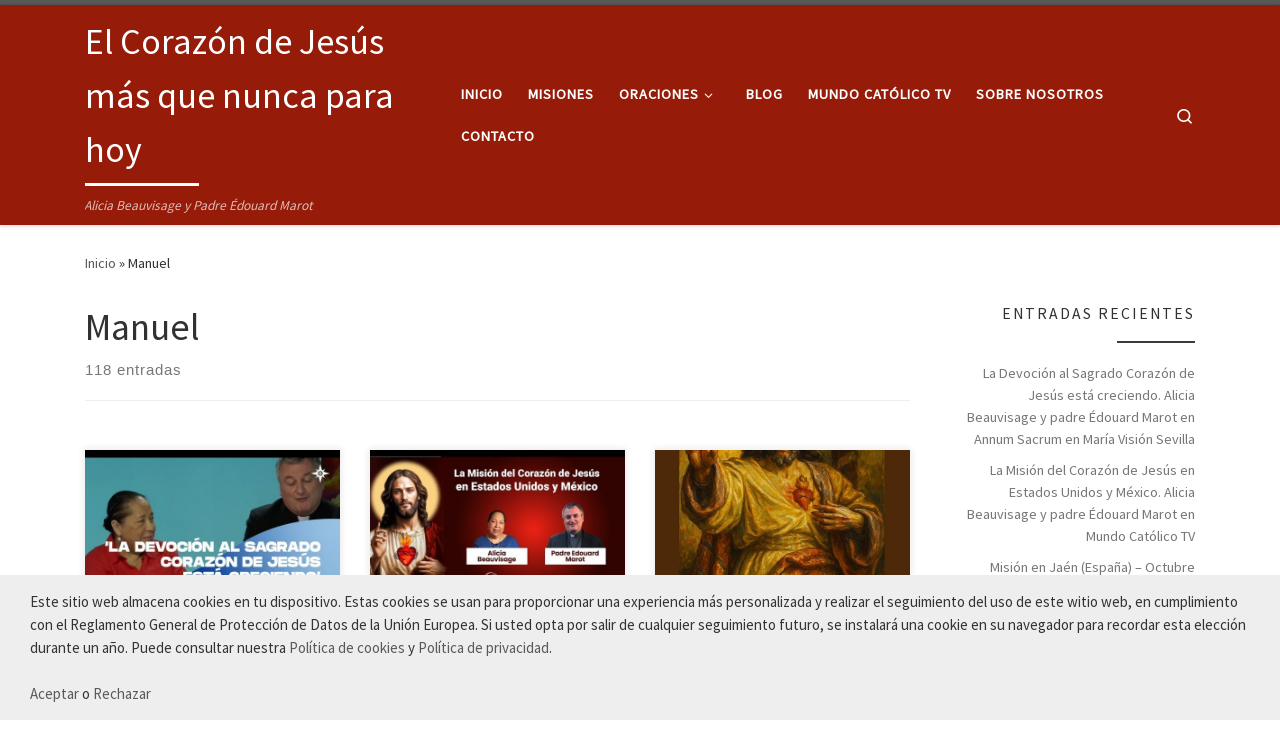

--- FILE ---
content_type: text/html; charset=UTF-8
request_url: https://infocorazondejesus.com/author/laguia-scj/
body_size: 16836
content:
<!DOCTYPE html>
<!--[if IE 7]>
<html class="ie ie7" lang="es">
<![endif]-->
<!--[if IE 8]>
<html class="ie ie8" lang="es">
<![endif]-->
<!--[if !(IE 7) | !(IE 8)  ]><!-->
<html lang="es" class="no-js">
<!--<![endif]-->
<head>
<meta charset="UTF-8" />
<meta http-equiv="X-UA-Compatible" content="IE=EDGE" />
<meta name="viewport" content="width=device-width, initial-scale=1.0" />
<link rel="profile"  href="https://gmpg.org/xfn/11" />
<link rel="pingback" href="https://infocorazondejesus.com/xmlrpc.php" />
<script>(function(html){html.className = html.className.replace(/\bno-js\b/,'js')})(document.documentElement);</script>
<title>Manuel &#8211; El Corazón de Jesús más que nunca para hoy</title>
<meta name='robots' content='max-image-preview:large' />
<link rel="alternate" type="application/rss+xml" title="El Corazón de Jesús más que nunca para hoy &raquo; Feed" href="https://infocorazondejesus.com/feed/" />
<link rel="alternate" type="application/rss+xml" title="El Corazón de Jesús más que nunca para hoy &raquo; Feed de los comentarios" href="https://infocorazondejesus.com/comments/feed/" />
<link rel="alternate" type="application/rss+xml" title="El Corazón de Jesús más que nunca para hoy &raquo; Feed de entradas de Manuel" href="https://infocorazondejesus.com/author/laguia-scj/feed/" />
<style id='wp-img-auto-sizes-contain-inline-css'>
img:is([sizes=auto i],[sizes^="auto," i]){contain-intrinsic-size:3000px 1500px}
/*# sourceURL=wp-img-auto-sizes-contain-inline-css */
</style>
<style id='wp-emoji-styles-inline-css'>
img.wp-smiley, img.emoji {
display: inline !important;
border: none !important;
box-shadow: none !important;
height: 1em !important;
width: 1em !important;
margin: 0 0.07em !important;
vertical-align: -0.1em !important;
background: none !important;
padding: 0 !important;
}
/*# sourceURL=wp-emoji-styles-inline-css */
</style>
<link rel='stylesheet' id='wp-block-library-css' href='https://infocorazondejesus.com/wp-includes/css/dist/block-library/style.min.css?ver=6.9' media='all' />
<style id='wp-block-paragraph-inline-css'>
.is-small-text{font-size:.875em}.is-regular-text{font-size:1em}.is-large-text{font-size:2.25em}.is-larger-text{font-size:3em}.has-drop-cap:not(:focus):first-letter{float:left;font-size:8.4em;font-style:normal;font-weight:100;line-height:.68;margin:.05em .1em 0 0;text-transform:uppercase}body.rtl .has-drop-cap:not(:focus):first-letter{float:none;margin-left:.1em}p.has-drop-cap.has-background{overflow:hidden}:root :where(p.has-background){padding:1.25em 2.375em}:where(p.has-text-color:not(.has-link-color)) a{color:inherit}p.has-text-align-left[style*="writing-mode:vertical-lr"],p.has-text-align-right[style*="writing-mode:vertical-rl"]{rotate:180deg}
/*# sourceURL=https://infocorazondejesus.com/wp-includes/blocks/paragraph/style.min.css */
</style>
<style id='global-styles-inline-css'>
:root{--wp--preset--aspect-ratio--square: 1;--wp--preset--aspect-ratio--4-3: 4/3;--wp--preset--aspect-ratio--3-4: 3/4;--wp--preset--aspect-ratio--3-2: 3/2;--wp--preset--aspect-ratio--2-3: 2/3;--wp--preset--aspect-ratio--16-9: 16/9;--wp--preset--aspect-ratio--9-16: 9/16;--wp--preset--color--black: #000000;--wp--preset--color--cyan-bluish-gray: #abb8c3;--wp--preset--color--white: #ffffff;--wp--preset--color--pale-pink: #f78da7;--wp--preset--color--vivid-red: #cf2e2e;--wp--preset--color--luminous-vivid-orange: #ff6900;--wp--preset--color--luminous-vivid-amber: #fcb900;--wp--preset--color--light-green-cyan: #7bdcb5;--wp--preset--color--vivid-green-cyan: #00d084;--wp--preset--color--pale-cyan-blue: #8ed1fc;--wp--preset--color--vivid-cyan-blue: #0693e3;--wp--preset--color--vivid-purple: #9b51e0;--wp--preset--gradient--vivid-cyan-blue-to-vivid-purple: linear-gradient(135deg,rgb(6,147,227) 0%,rgb(155,81,224) 100%);--wp--preset--gradient--light-green-cyan-to-vivid-green-cyan: linear-gradient(135deg,rgb(122,220,180) 0%,rgb(0,208,130) 100%);--wp--preset--gradient--luminous-vivid-amber-to-luminous-vivid-orange: linear-gradient(135deg,rgb(252,185,0) 0%,rgb(255,105,0) 100%);--wp--preset--gradient--luminous-vivid-orange-to-vivid-red: linear-gradient(135deg,rgb(255,105,0) 0%,rgb(207,46,46) 100%);--wp--preset--gradient--very-light-gray-to-cyan-bluish-gray: linear-gradient(135deg,rgb(238,238,238) 0%,rgb(169,184,195) 100%);--wp--preset--gradient--cool-to-warm-spectrum: linear-gradient(135deg,rgb(74,234,220) 0%,rgb(151,120,209) 20%,rgb(207,42,186) 40%,rgb(238,44,130) 60%,rgb(251,105,98) 80%,rgb(254,248,76) 100%);--wp--preset--gradient--blush-light-purple: linear-gradient(135deg,rgb(255,206,236) 0%,rgb(152,150,240) 100%);--wp--preset--gradient--blush-bordeaux: linear-gradient(135deg,rgb(254,205,165) 0%,rgb(254,45,45) 50%,rgb(107,0,62) 100%);--wp--preset--gradient--luminous-dusk: linear-gradient(135deg,rgb(255,203,112) 0%,rgb(199,81,192) 50%,rgb(65,88,208) 100%);--wp--preset--gradient--pale-ocean: linear-gradient(135deg,rgb(255,245,203) 0%,rgb(182,227,212) 50%,rgb(51,167,181) 100%);--wp--preset--gradient--electric-grass: linear-gradient(135deg,rgb(202,248,128) 0%,rgb(113,206,126) 100%);--wp--preset--gradient--midnight: linear-gradient(135deg,rgb(2,3,129) 0%,rgb(40,116,252) 100%);--wp--preset--font-size--small: 13px;--wp--preset--font-size--medium: 20px;--wp--preset--font-size--large: 36px;--wp--preset--font-size--x-large: 42px;--wp--preset--spacing--20: 0.44rem;--wp--preset--spacing--30: 0.67rem;--wp--preset--spacing--40: 1rem;--wp--preset--spacing--50: 1.5rem;--wp--preset--spacing--60: 2.25rem;--wp--preset--spacing--70: 3.38rem;--wp--preset--spacing--80: 5.06rem;--wp--preset--shadow--natural: 6px 6px 9px rgba(0, 0, 0, 0.2);--wp--preset--shadow--deep: 12px 12px 50px rgba(0, 0, 0, 0.4);--wp--preset--shadow--sharp: 6px 6px 0px rgba(0, 0, 0, 0.2);--wp--preset--shadow--outlined: 6px 6px 0px -3px rgb(255, 255, 255), 6px 6px rgb(0, 0, 0);--wp--preset--shadow--crisp: 6px 6px 0px rgb(0, 0, 0);}:where(.is-layout-flex){gap: 0.5em;}:where(.is-layout-grid){gap: 0.5em;}body .is-layout-flex{display: flex;}.is-layout-flex{flex-wrap: wrap;align-items: center;}.is-layout-flex > :is(*, div){margin: 0;}body .is-layout-grid{display: grid;}.is-layout-grid > :is(*, div){margin: 0;}:where(.wp-block-columns.is-layout-flex){gap: 2em;}:where(.wp-block-columns.is-layout-grid){gap: 2em;}:where(.wp-block-post-template.is-layout-flex){gap: 1.25em;}:where(.wp-block-post-template.is-layout-grid){gap: 1.25em;}.has-black-color{color: var(--wp--preset--color--black) !important;}.has-cyan-bluish-gray-color{color: var(--wp--preset--color--cyan-bluish-gray) !important;}.has-white-color{color: var(--wp--preset--color--white) !important;}.has-pale-pink-color{color: var(--wp--preset--color--pale-pink) !important;}.has-vivid-red-color{color: var(--wp--preset--color--vivid-red) !important;}.has-luminous-vivid-orange-color{color: var(--wp--preset--color--luminous-vivid-orange) !important;}.has-luminous-vivid-amber-color{color: var(--wp--preset--color--luminous-vivid-amber) !important;}.has-light-green-cyan-color{color: var(--wp--preset--color--light-green-cyan) !important;}.has-vivid-green-cyan-color{color: var(--wp--preset--color--vivid-green-cyan) !important;}.has-pale-cyan-blue-color{color: var(--wp--preset--color--pale-cyan-blue) !important;}.has-vivid-cyan-blue-color{color: var(--wp--preset--color--vivid-cyan-blue) !important;}.has-vivid-purple-color{color: var(--wp--preset--color--vivid-purple) !important;}.has-black-background-color{background-color: var(--wp--preset--color--black) !important;}.has-cyan-bluish-gray-background-color{background-color: var(--wp--preset--color--cyan-bluish-gray) !important;}.has-white-background-color{background-color: var(--wp--preset--color--white) !important;}.has-pale-pink-background-color{background-color: var(--wp--preset--color--pale-pink) !important;}.has-vivid-red-background-color{background-color: var(--wp--preset--color--vivid-red) !important;}.has-luminous-vivid-orange-background-color{background-color: var(--wp--preset--color--luminous-vivid-orange) !important;}.has-luminous-vivid-amber-background-color{background-color: var(--wp--preset--color--luminous-vivid-amber) !important;}.has-light-green-cyan-background-color{background-color: var(--wp--preset--color--light-green-cyan) !important;}.has-vivid-green-cyan-background-color{background-color: var(--wp--preset--color--vivid-green-cyan) !important;}.has-pale-cyan-blue-background-color{background-color: var(--wp--preset--color--pale-cyan-blue) !important;}.has-vivid-cyan-blue-background-color{background-color: var(--wp--preset--color--vivid-cyan-blue) !important;}.has-vivid-purple-background-color{background-color: var(--wp--preset--color--vivid-purple) !important;}.has-black-border-color{border-color: var(--wp--preset--color--black) !important;}.has-cyan-bluish-gray-border-color{border-color: var(--wp--preset--color--cyan-bluish-gray) !important;}.has-white-border-color{border-color: var(--wp--preset--color--white) !important;}.has-pale-pink-border-color{border-color: var(--wp--preset--color--pale-pink) !important;}.has-vivid-red-border-color{border-color: var(--wp--preset--color--vivid-red) !important;}.has-luminous-vivid-orange-border-color{border-color: var(--wp--preset--color--luminous-vivid-orange) !important;}.has-luminous-vivid-amber-border-color{border-color: var(--wp--preset--color--luminous-vivid-amber) !important;}.has-light-green-cyan-border-color{border-color: var(--wp--preset--color--light-green-cyan) !important;}.has-vivid-green-cyan-border-color{border-color: var(--wp--preset--color--vivid-green-cyan) !important;}.has-pale-cyan-blue-border-color{border-color: var(--wp--preset--color--pale-cyan-blue) !important;}.has-vivid-cyan-blue-border-color{border-color: var(--wp--preset--color--vivid-cyan-blue) !important;}.has-vivid-purple-border-color{border-color: var(--wp--preset--color--vivid-purple) !important;}.has-vivid-cyan-blue-to-vivid-purple-gradient-background{background: var(--wp--preset--gradient--vivid-cyan-blue-to-vivid-purple) !important;}.has-light-green-cyan-to-vivid-green-cyan-gradient-background{background: var(--wp--preset--gradient--light-green-cyan-to-vivid-green-cyan) !important;}.has-luminous-vivid-amber-to-luminous-vivid-orange-gradient-background{background: var(--wp--preset--gradient--luminous-vivid-amber-to-luminous-vivid-orange) !important;}.has-luminous-vivid-orange-to-vivid-red-gradient-background{background: var(--wp--preset--gradient--luminous-vivid-orange-to-vivid-red) !important;}.has-very-light-gray-to-cyan-bluish-gray-gradient-background{background: var(--wp--preset--gradient--very-light-gray-to-cyan-bluish-gray) !important;}.has-cool-to-warm-spectrum-gradient-background{background: var(--wp--preset--gradient--cool-to-warm-spectrum) !important;}.has-blush-light-purple-gradient-background{background: var(--wp--preset--gradient--blush-light-purple) !important;}.has-blush-bordeaux-gradient-background{background: var(--wp--preset--gradient--blush-bordeaux) !important;}.has-luminous-dusk-gradient-background{background: var(--wp--preset--gradient--luminous-dusk) !important;}.has-pale-ocean-gradient-background{background: var(--wp--preset--gradient--pale-ocean) !important;}.has-electric-grass-gradient-background{background: var(--wp--preset--gradient--electric-grass) !important;}.has-midnight-gradient-background{background: var(--wp--preset--gradient--midnight) !important;}.has-small-font-size{font-size: var(--wp--preset--font-size--small) !important;}.has-medium-font-size{font-size: var(--wp--preset--font-size--medium) !important;}.has-large-font-size{font-size: var(--wp--preset--font-size--large) !important;}.has-x-large-font-size{font-size: var(--wp--preset--font-size--x-large) !important;}
/*# sourceURL=global-styles-inline-css */
</style>
<style id='classic-theme-styles-inline-css'>
/*! This file is auto-generated */
.wp-block-button__link{color:#fff;background-color:#32373c;border-radius:9999px;box-shadow:none;text-decoration:none;padding:calc(.667em + 2px) calc(1.333em + 2px);font-size:1.125em}.wp-block-file__button{background:#32373c;color:#fff;text-decoration:none}
/*# sourceURL=/wp-includes/css/classic-themes.min.css */
</style>
<link rel='stylesheet' id='customizr-main-css' href='https://infocorazondejesus.com/wp-content/themes/customizr/assets/front/css/style.min.css?ver=4.4.24' media='all' />
<style id='customizr-main-inline-css'>
.tc-header,#tc-sn .tc-sn-inner,.czr-overlay,.add-menu-button,.tc-header .socials a,.tc-header .socials a:focus,.tc-header .socials a:active,.nav__utils,.nav__utils a,.nav__utils a:focus,.nav__utils a:active,.header-contact__info a,.header-contact__info a:focus,.header-contact__info a:active,.czr-overlay a:hover,.dropdown-menu,.tc-header .navbar-brand-sitename,[class*=nav__menu] .nav__link,[class*=nav__menu] .nav__link-wrapper .caret__dropdown-toggler,[class*=nav__menu] .dropdown-menu .nav__link,[class*=nav__menu] .dropdown-item .nav__link:hover,.tc-header form.czr-form label,.czr-overlay form.czr-form label,.tc-header .czr-form input:not([type='submit']):not([type='button']):not([type='number']):not([type='checkbox']):not([type='radio']),.tc-header .czr-form textarea,.tc-header .czr-form .form-control,.czr-overlay .czr-form input:not([type='submit']):not([type='button']):not([type='number']):not([type='checkbox']):not([type='radio']),.czr-overlay .czr-form textarea,.czr-overlay .czr-form .form-control,.tc-header h1,.tc-header h2,.tc-header h3,.tc-header h4,.tc-header h5,.tc-header h6{color:#ffffff}.tc-header .czr-form input:not([type='submit']):not([type='button']):not([type='number']):not([type='checkbox']):not([type='radio']),.tc-header .czr-form textarea,.tc-header .czr-form .form-control,.czr-overlay .czr-form input:not([type='submit']):not([type='button']):not([type='number']):not([type='checkbox']):not([type='radio']),.czr-overlay .czr-form textarea,.czr-overlay .czr-form .form-control{border-color:#ffffff}.ham__toggler-span-wrapper .line,[class*=nav__menu] .nav__title::before{background-color:#ffffff}.header-tagline,[class*=nav__menu] .nav__link:hover,[class*=nav__menu] .nav__link-wrapper .caret__dropdown-toggler:hover,[class*=nav__menu] .show:not(.dropdown-item) > .nav__link,[class*=nav__menu] .show:not(.dropdown-item) > .nav__link-wrapper .nav__link,.czr-highlight-contextual-menu-items [class*=nav__menu] li:not(.dropdown-item).current-active > .nav__link,.czr-highlight-contextual-menu-items [class*=nav__menu] li:not(.dropdown-item).current-active > .nav__link-wrapper .nav__link,.czr-highlight-contextual-menu-items [class*=nav__menu] .current-menu-item > .nav__link,.czr-highlight-contextual-menu-items [class*=nav__menu] .current-menu-item > .nav__link-wrapper .nav__link,[class*=nav__menu] .dropdown-item .nav__link,.czr-overlay a,.tc-header .socials a:hover,.nav__utils a:hover,.czr-highlight-contextual-menu-items .nav__utils a.current-active,.header-contact__info a:hover,.tc-header .czr-form .form-group.in-focus label,.czr-overlay .czr-form .form-group.in-focus label{color:rgba(255,255,255,0.7)}.nav__utils .ham-toggler-menu.czr-collapsed:hover .line{background-color:rgba(255,255,255,0.7)}.topbar-navbar__wrapper,.dropdown-item:not(:last-of-type){border-color:rgba(255,255,255,0.09)}.tc-header{border-bottom-color:rgba(255,255,255,0.09)}#tc-sn{outline-color:rgba(255,255,255,0.09)}.mobile-nav__container,.header-search__container,.mobile-nav__nav,.vertical-nav > li:not(:last-of-type){border-color:rgba(255,255,255,0.075)}.tc-header,#tc-sn .tc-sn-inner,.dropdown-menu,.dropdown-item:active,.dropdown-item:focus,.dropdown-item:hover{background-color:#961b09}.sticky-transparent.is-sticky .mobile-sticky,.sticky-transparent.is-sticky .desktop-sticky,.sticky-transparent.is-sticky .mobile-nav__nav,.header-transparent:not(.is-sticky) .mobile-nav__nav,.header-transparent:not(.is-sticky) .dropdown-menu{background-color:rgba(150,27,9,0.9)}.czr-overlay{background-color:rgba(150,27,9,0.98)}.dropdown-item:before,.vertical-nav .caret__dropdown-toggler{background-color:rgba(105,228,246,0.045)}
.tc-header.border-top { border-top-width: 5px; border-top-style: solid }
.grid-container__classic .czr__r-wGOC::before{padding-top:61.803398%}
@media (min-width: 1200px) {.grid-container__classic .czr__r-wGOC::before{padding-top:40%}}
#czr-push-footer { display: none; visibility: hidden; }
.czr-sticky-footer #czr-push-footer.sticky-footer-enabled { display: block; }
/*# sourceURL=customizr-main-inline-css */
</style>
<script src="https://infocorazondejesus.com/wp-includes/js/jquery/jquery.min.js?ver=3.7.1" id="jquery-core-js"></script>
<script src="https://infocorazondejesus.com/wp-includes/js/jquery/jquery-migrate.min.js?ver=3.4.1" id="jquery-migrate-js"></script>
<script src="https://infocorazondejesus.com/wp-content/themes/customizr/assets/front/js/libs/modernizr.min.js?ver=4.4.24" id="modernizr-js"></script>
<script src="https://infocorazondejesus.com/wp-includes/js/underscore.min.js?ver=1.13.7" id="underscore-js"></script>
<script id="tc-scripts-js-extra">
var CZRParams = {"assetsPath":"https://infocorazondejesus.com/wp-content/themes/customizr/assets/front/","mainScriptUrl":"https://infocorazondejesus.com/wp-content/themes/customizr/assets/front/js/tc-scripts.min.js?4.4.24","deferFontAwesome":"1","fontAwesomeUrl":"https://infocorazondejesus.com/wp-content/themes/customizr/assets/shared/fonts/fa/css/fontawesome-all.min.css?4.4.24","_disabled":[],"centerSliderImg":"1","isLightBoxEnabled":"1","SmoothScroll":{"Enabled":true,"Options":{"touchpadSupport":false}},"isAnchorScrollEnabled":"","anchorSmoothScrollExclude":{"simple":["[class*=edd]",".carousel-control","[data-toggle=\"modal\"]","[data-toggle=\"dropdown\"]","[data-toggle=\"czr-dropdown\"]","[data-toggle=\"tooltip\"]","[data-toggle=\"popover\"]","[data-toggle=\"collapse\"]","[data-toggle=\"czr-collapse\"]","[data-toggle=\"tab\"]","[data-toggle=\"pill\"]","[data-toggle=\"czr-pill\"]","[class*=upme]","[class*=um-]"],"deep":{"classes":[],"ids":[]}},"timerOnScrollAllBrowsers":"1","centerAllImg":"1","HasComments":"","LoadModernizr":"1","stickyHeader":"","extLinksStyle":"","extLinksTargetExt":"","extLinksSkipSelectors":{"classes":["btn","button"],"ids":[]},"dropcapEnabled":"","dropcapWhere":{"post":"","page":""},"dropcapMinWords":"","dropcapSkipSelectors":{"tags":["IMG","IFRAME","H1","H2","H3","H4","H5","H6","BLOCKQUOTE","UL","OL"],"classes":["btn"],"id":[]},"imgSmartLoadEnabled":"","imgSmartLoadOpts":{"parentSelectors":["[class*=grid-container], .article-container",".__before_main_wrapper",".widget-front",".post-related-articles",".tc-singular-thumbnail-wrapper",".sek-module-inner"],"opts":{"excludeImg":[".tc-holder-img"]}},"imgSmartLoadsForSliders":"1","pluginCompats":[],"isWPMobile":"","menuStickyUserSettings":{"desktop":"stick_up","mobile":"stick_up"},"adminAjaxUrl":"https://infocorazondejesus.com/wp-admin/admin-ajax.php","ajaxUrl":"https://infocorazondejesus.com/?czrajax=1","frontNonce":{"id":"CZRFrontNonce","handle":"88cd0e3aaa"},"isDevMode":"","isModernStyle":"1","i18n":{"Permanently dismiss":"Descartar permanentemente"},"frontNotifications":{"welcome":{"enabled":false,"content":"","dismissAction":"dismiss_welcome_note_front"}},"preloadGfonts":"1","googleFonts":"Source+Sans+Pro","version":"4.4.24"};
//# sourceURL=tc-scripts-js-extra
</script>
<script src="https://infocorazondejesus.com/wp-content/themes/customizr/assets/front/js/tc-scripts.min.js?ver=4.4.24" id="tc-scripts-js" defer></script>
<link rel="https://api.w.org/" href="https://infocorazondejesus.com/wp-json/" /><link rel="alternate" title="JSON" type="application/json" href="https://infocorazondejesus.com/wp-json/wp/v2/users/1" /><link rel="EditURI" type="application/rsd+xml" title="RSD" href="https://infocorazondejesus.com/xmlrpc.php?rsd" />
<meta name="generator" content="WordPress 6.9" />
<link rel="preload" as="font" type="font/woff2" href="https://infocorazondejesus.com/wp-content/themes/customizr/assets/shared/fonts/customizr/customizr.woff2?128396981" crossorigin="anonymous"/>
<style id="uagb-style-conditional-extension">@media (min-width: 1025px){body .uag-hide-desktop.uagb-google-map__wrap,body .uag-hide-desktop{display:none !important}}@media (min-width: 768px) and (max-width: 1024px){body .uag-hide-tab.uagb-google-map__wrap,body .uag-hide-tab{display:none !important}}@media (max-width: 767px){body .uag-hide-mob.uagb-google-map__wrap,body .uag-hide-mob{display:none !important}}</style><link rel="icon" href="https://infocorazondejesus.com/wp-content/uploads/2022/07/cropped-Logo-512-32x32.jpg" sizes="32x32" />
<link rel="icon" href="https://infocorazondejesus.com/wp-content/uploads/2022/07/cropped-Logo-512-192x192.jpg" sizes="192x192" />
<link rel="apple-touch-icon" href="https://infocorazondejesus.com/wp-content/uploads/2022/07/cropped-Logo-512-180x180.jpg" />
<meta name="msapplication-TileImage" content="https://infocorazondejesus.com/wp-content/uploads/2022/07/cropped-Logo-512-270x270.jpg" />
<style id="wp-custom-css">
article .entry-content p, 
article .entry-content ul li {
text-align: justify;
} 
/* Para justificar texto */
.justificar-texto {
text-align: justify;
}		</style>
</head>
<body class="archive author author-laguia-scj author-1 wp-embed-responsive wp-theme-customizr czr-link-hover-underline header-skin-custom footer-skin-dark czr-r-sidebar tc-center-images czr-full-layout customizr-4-4-24 czr-post-list-context czr-sticky-footer">
<a class="screen-reader-text skip-link" href="#content">Saltar al contenido</a>
<div id="tc-page-wrap" class="">
<header class="tpnav-header__header tc-header sl-logo_left sticky-brand-shrink-on sticky-transparent border-top czr-submenu-fade czr-submenu-move" >
<div class="primary-navbar__wrapper d-none d-lg-block has-horizontal-menu desktop-sticky" >
<div class="container">
<div class="row align-items-center flex-row primary-navbar__row">
<div class="branding__container col col-auto" >
<div class="branding align-items-center flex-column ">
<div class="branding-row d-flex flex-row align-items-center align-self-start">
<span class="navbar-brand col-auto " >
<a class="navbar-brand-sitename  czr-underline" href="https://infocorazondejesus.com/">
<span>El Corazón de Jesús más que nunca para hoy</span>
</a>
</span>
</div>
<span class="header-tagline " >
Alicia Beauvisage y Padre Édouard Marot</span>
</div>
</div>
<div class="primary-nav__container justify-content-lg-around col col-lg-auto flex-lg-column" >
<div class="primary-nav__wrapper flex-lg-row align-items-center justify-content-end">
<nav class="primary-nav__nav col" id="primary-nav">
<div class="nav__menu-wrapper primary-nav__menu-wrapper justify-content-end czr-open-on-hover" >
<ul id="main-menu" class="primary-nav__menu regular-nav nav__menu nav"><li id="menu-item-41" class="menu-item menu-item-type-custom menu-item-object-custom menu-item-home menu-item-41"><a href="https://infocorazondejesus.com/" class="nav__link"><span class="nav__title">Inicio</span></a></li>
<li id="menu-item-84" class="menu-item menu-item-type-taxonomy menu-item-object-category menu-item-84"><a href="https://infocorazondejesus.com/category/misiones/" class="nav__link"><span class="nav__title">Misiones</span></a></li>
<li id="menu-item-176" class="menu-item menu-item-type-custom menu-item-object-custom menu-item-home menu-item-has-children czr-dropdown menu-item-176"><a data-toggle="czr-dropdown" aria-haspopup="true" aria-expanded="false" href="https://infocorazondejesus.com/" class="nav__link"><span class="nav__title">Oraciones</span><span class="caret__dropdown-toggler"><i class="icn-down-small"></i></span></a>
<ul class="dropdown-menu czr-dropdown-menu">
<li id="menu-item-175" class="menu-item menu-item-type-post_type menu-item-object-page dropdown-item menu-item-175"><a href="https://infocorazondejesus.com/acto-de-consagracion-al-sagrado-corazon-de-jesus/" class="nav__link"><span class="nav__title">Consagración al Sagrado Corazón de Jesús</span></a></li>
<li id="menu-item-426" class="menu-item menu-item-type-post_type menu-item-object-page dropdown-item menu-item-426"><a href="https://infocorazondejesus.com/letanias-al-sagrado-corazon-de-jesus/" class="nav__link"><span class="nav__title">Letanías al Sagrado Corazón de Jesús</span></a></li>
<li id="menu-item-177" class="menu-item menu-item-type-post_type menu-item-object-page dropdown-item menu-item-177"><a href="https://infocorazondejesus.com/las-doce-promesas-del-sagrado-corazon-de-jesus/" class="nav__link"><span class="nav__title">Las 12 promesas del Sagrado Corazón de Jesús</span></a></li>
<li id="menu-item-244" class="menu-item menu-item-type-post_type menu-item-object-page menu-item-has-children czr-dropdown-submenu dropdown-item menu-item-244"><a data-toggle="czr-dropdown" aria-haspopup="true" aria-expanded="false" href="https://infocorazondejesus.com/novena-a-santa-margarita-maria-de-alacoque/" class="nav__link"><span class="nav__title">Novena a Santa Margarita María de Alacoque</span><span class="caret__dropdown-toggler"><i class="icn-down-small"></i></span></a>
<ul class="dropdown-menu czr-dropdown-menu">
<li id="menu-item-265" class="menu-item menu-item-type-post_type menu-item-object-page dropdown-item menu-item-265"><a href="https://infocorazondejesus.com/novena-a-santa-margarita-maria-de-alacoque/dia-1-novena-a-santa-margarita-maria-de-alacoque/" class="nav__link"><span class="nav__title">Día 1 Novena a Santa Margarita María de Alacoque</span></a></li>
<li id="menu-item-264" class="menu-item menu-item-type-post_type menu-item-object-page dropdown-item menu-item-264"><a href="https://infocorazondejesus.com/novena-a-santa-margarita-maria-de-alacoque/dia-2-novena-a-santa-margarita-maria-de-alacoque/" class="nav__link"><span class="nav__title">Día 2 Novena a Santa Margarita María de Alacoque</span></a></li>
<li id="menu-item-263" class="menu-item menu-item-type-post_type menu-item-object-page dropdown-item menu-item-263"><a href="https://infocorazondejesus.com/novena-a-santa-margarita-maria-de-alacoque/dia-3-novena-a-santa-margarita-maria-de-alacoque/" class="nav__link"><span class="nav__title">Día 3 Novena a Santa Margarita María de Alacoque</span></a></li>
<li id="menu-item-266" class="menu-item menu-item-type-post_type menu-item-object-page dropdown-item menu-item-266"><a href="https://infocorazondejesus.com/novena-a-santa-margarita-maria-de-alacoque/dia-4-novena-a-santa-margarita-maria-de-alacoque/" class="nav__link"><span class="nav__title">Día 4 Novena a Santa Margarita María de Alacoque</span></a></li>
<li id="menu-item-282" class="menu-item menu-item-type-post_type menu-item-object-page dropdown-item menu-item-282"><a href="https://infocorazondejesus.com/novena-a-santa-margarita-maria-de-alacoque/dia-5-novena-a-santa-margarita-maria-de-alacoque/" class="nav__link"><span class="nav__title">Día 5 Novena a Santa Margarita María de Alacoque</span></a></li>
<li id="menu-item-283" class="menu-item menu-item-type-post_type menu-item-object-page dropdown-item menu-item-283"><a href="https://infocorazondejesus.com/novena-a-santa-margarita-maria-de-alacoque/dia-6-novena-a-santa-margarita-maria-de-alacoque/" class="nav__link"><span class="nav__title">Día 6 Novena a Santa Margarita María de Alacoque</span></a></li>
<li id="menu-item-284" class="menu-item menu-item-type-post_type menu-item-object-page dropdown-item menu-item-284"><a href="https://infocorazondejesus.com/novena-a-santa-margarita-maria-de-alacoque/dia-7-novena-a-santa-margarita-maria-de-alacoque/" class="nav__link"><span class="nav__title">Día 7 Novena a Santa Margarita María de Alacoque</span></a></li>
<li id="menu-item-310" class="menu-item menu-item-type-post_type menu-item-object-page dropdown-item menu-item-310"><a href="https://infocorazondejesus.com/novena-a-santa-margarita-maria-de-alacoque/dia-8-novena-a-santa-margarita-maria-de-alacoque/" class="nav__link"><span class="nav__title">Día 8 Novena a Santa Margarita María de Alacoque</span></a></li>
<li id="menu-item-335" class="menu-item menu-item-type-post_type menu-item-object-page dropdown-item menu-item-335"><a href="https://infocorazondejesus.com/novena-a-santa-margarita-maria-de-alacoque/dia-9-novena-a-santa-margarita-maria-de-alacoque/" class="nav__link"><span class="nav__title">Día 9 Novena a Santa Margarita María de Alacoque</span></a></li>
</ul>
</li>
<li id="menu-item-178" class="menu-item menu-item-type-post_type menu-item-object-page dropdown-item menu-item-178"><a href="https://infocorazondejesus.com/novena-irresistible-al-sagrado-corazon-de-jesus/" class="nav__link"><span class="nav__title">Novena Irresistible al Sagrado Corazón de Jesús</span></a></li>
<li id="menu-item-1020" class="menu-item menu-item-type-post_type menu-item-object-page dropdown-item menu-item-1020"><a href="https://infocorazondejesus.com/entronizacion-del-sagrado-corazon-de-jesus/" class="nav__link"><span class="nav__title">Entronización del Sagrado Corazón de Jesús</span></a></li>
<li id="menu-item-1019" class="menu-item menu-item-type-post_type menu-item-object-page dropdown-item menu-item-1019"><a href="https://infocorazondejesus.com/hora-santa-consagracion-personal-al-corazon-de-jesus/" class="nav__link"><span class="nav__title">Hora Santa. Consagración Personal al Corazón de Jesús</span></a></li>
<li id="menu-item-1018" class="menu-item menu-item-type-post_type menu-item-object-page dropdown-item menu-item-1018"><a href="https://infocorazondejesus.com/capilla-de-enfermos-sagrado-corazon-de-jesus-peregrino/" class="nav__link"><span class="nav__title">Capilla de Enfermos: Sagrado Corazón de Jesús peregrino</span></a></li>
</ul>
</li>
<li id="menu-item-43" class="menu-item menu-item-type-post_type menu-item-object-page menu-item-43"><a href="https://infocorazondejesus.com/blog/" class="nav__link"><span class="nav__title">Blog</span></a></li>
<li id="menu-item-706" class="menu-item menu-item-type-taxonomy menu-item-object-category menu-item-706"><a href="https://infocorazondejesus.com/category/mundo-catolico-tv/" class="nav__link"><span class="nav__title">Mundo Católico TV</span></a></li>
<li id="menu-item-42" class="menu-item menu-item-type-post_type menu-item-object-page menu-item-42"><a href="https://infocorazondejesus.com/sobre-nosotros/" class="nav__link"><span class="nav__title">Sobre nosotros</span></a></li>
<li id="menu-item-323" class="menu-item menu-item-type-post_type menu-item-object-page menu-item-323"><a href="https://infocorazondejesus.com/contacto/" class="nav__link"><span class="nav__title">Contacto</span></a></li>
</ul></div>        </nav>
<div class="primary-nav__utils nav__utils col-auto" >
<ul class="nav utils flex-row flex-nowrap regular-nav">
<li class="nav__search " >
<a href="#" class="search-toggle_btn icn-search czr-overlay-toggle_btn"  aria-expanded="false"><span class="sr-only">Search</span></a>
<div class="czr-search-expand">
<div class="czr-search-expand-inner"><div class="search-form__container " >
<form action="https://infocorazondejesus.com/" method="get" class="czr-form search-form">
<div class="form-group czr-focus">
<label for="s-69738b75d5d19" id="lsearch-69738b75d5d19">
<span class="screen-reader-text">Buscar</span>
<input id="s-69738b75d5d19" class="form-control czr-search-field" name="s" type="search" value="" aria-describedby="lsearch-69738b75d5d19" placeholder="Buscar &hellip;">
</label>
<button type="submit" class="button"><i class="icn-search"></i><span class="screen-reader-text">Buscar &hellip;</span></button>
</div>
</form>
</div></div>
</div>
</li>
</ul>
</div>  </div>
</div>
</div>
</div>
</div>    <div class="mobile-navbar__wrapper d-lg-none mobile-sticky" >
<div class="branding__container justify-content-between align-items-center container" >
<div class="branding flex-column">
<div class="branding-row d-flex align-self-start flex-row align-items-center">
<span class="navbar-brand col-auto " >
<a class="navbar-brand-sitename  czr-underline" href="https://infocorazondejesus.com/">
<span>El Corazón de Jesús más que nunca para hoy</span>
</a>
</span>
</div>
<span class="header-tagline col col-auto" >
Alicia Beauvisage y Padre Édouard Marot</span>
</div>
<div class="mobile-utils__wrapper nav__utils regular-nav">
<ul class="nav utils row flex-row flex-nowrap">
<li class="nav__search " >
<a href="#" class="search-toggle_btn icn-search czr-dropdown" data-aria-haspopup="true" aria-expanded="false"><span class="sr-only">Search</span></a>
<div class="czr-search-expand">
<div class="czr-search-expand-inner"><div class="search-form__container " >
<form action="https://infocorazondejesus.com/" method="get" class="czr-form search-form">
<div class="form-group czr-focus">
<label for="s-69738b75d6119" id="lsearch-69738b75d6119">
<span class="screen-reader-text">Buscar</span>
<input id="s-69738b75d6119" class="form-control czr-search-field" name="s" type="search" value="" aria-describedby="lsearch-69738b75d6119" placeholder="Buscar &hellip;">
</label>
<button type="submit" class="button"><i class="icn-search"></i><span class="screen-reader-text">Buscar &hellip;</span></button>
</div>
</form>
</div></div>
</div>
<ul class="dropdown-menu czr-dropdown-menu">
<li class="header-search__container container">
<div class="search-form__container " >
<form action="https://infocorazondejesus.com/" method="get" class="czr-form search-form">
<div class="form-group czr-focus">
<label for="s-69738b75d6237" id="lsearch-69738b75d6237">
<span class="screen-reader-text">Buscar</span>
<input id="s-69738b75d6237" class="form-control czr-search-field" name="s" type="search" value="" aria-describedby="lsearch-69738b75d6237" placeholder="Buscar &hellip;">
</label>
<button type="submit" class="button"><i class="icn-search"></i><span class="screen-reader-text">Buscar &hellip;</span></button>
</div>
</form>
</div></li>    </ul>
</li>
<li class="hamburger-toggler__container " >
<button class="ham-toggler-menu czr-collapsed" data-toggle="czr-collapse" data-target="#mobile-nav"><span class="ham__toggler-span-wrapper"><span class="line line-1"></span><span class="line line-2"></span><span class="line line-3"></span></span><span class="screen-reader-text">Menú</span></button>
</li>
</ul>
</div>
</div>
<div class="mobile-nav__container " >
<nav class="mobile-nav__nav flex-column czr-collapse" id="mobile-nav">
<div class="mobile-nav__inner container">
<div class="nav__menu-wrapper mobile-nav__menu-wrapper czr-open-on-click" >
<ul id="mobile-nav-menu" class="mobile-nav__menu vertical-nav nav__menu flex-column nav"><li class="menu-item menu-item-type-custom menu-item-object-custom menu-item-home menu-item-41"><a href="https://infocorazondejesus.com/" class="nav__link"><span class="nav__title">Inicio</span></a></li>
<li class="menu-item menu-item-type-taxonomy menu-item-object-category menu-item-84"><a href="https://infocorazondejesus.com/category/misiones/" class="nav__link"><span class="nav__title">Misiones</span></a></li>
<li class="menu-item menu-item-type-custom menu-item-object-custom menu-item-home menu-item-has-children czr-dropdown menu-item-176"><span class="display-flex nav__link-wrapper align-items-start"><a href="https://infocorazondejesus.com/" class="nav__link"><span class="nav__title">Oraciones</span></a><button data-toggle="czr-dropdown" aria-haspopup="true" aria-expanded="false" class="caret__dropdown-toggler czr-btn-link"><i class="icn-down-small"></i></button></span>
<ul class="dropdown-menu czr-dropdown-menu">
<li class="menu-item menu-item-type-post_type menu-item-object-page dropdown-item menu-item-175"><a href="https://infocorazondejesus.com/acto-de-consagracion-al-sagrado-corazon-de-jesus/" class="nav__link"><span class="nav__title">Consagración al Sagrado Corazón de Jesús</span></a></li>
<li class="menu-item menu-item-type-post_type menu-item-object-page dropdown-item menu-item-426"><a href="https://infocorazondejesus.com/letanias-al-sagrado-corazon-de-jesus/" class="nav__link"><span class="nav__title">Letanías al Sagrado Corazón de Jesús</span></a></li>
<li class="menu-item menu-item-type-post_type menu-item-object-page dropdown-item menu-item-177"><a href="https://infocorazondejesus.com/las-doce-promesas-del-sagrado-corazon-de-jesus/" class="nav__link"><span class="nav__title">Las 12 promesas del Sagrado Corazón de Jesús</span></a></li>
<li class="menu-item menu-item-type-post_type menu-item-object-page menu-item-has-children czr-dropdown-submenu dropdown-item menu-item-244"><span class="display-flex nav__link-wrapper align-items-start"><a href="https://infocorazondejesus.com/novena-a-santa-margarita-maria-de-alacoque/" class="nav__link"><span class="nav__title">Novena a Santa Margarita María de Alacoque</span></a><button data-toggle="czr-dropdown" aria-haspopup="true" aria-expanded="false" class="caret__dropdown-toggler czr-btn-link"><i class="icn-down-small"></i></button></span>
<ul class="dropdown-menu czr-dropdown-menu">
<li class="menu-item menu-item-type-post_type menu-item-object-page dropdown-item menu-item-265"><a href="https://infocorazondejesus.com/novena-a-santa-margarita-maria-de-alacoque/dia-1-novena-a-santa-margarita-maria-de-alacoque/" class="nav__link"><span class="nav__title">Día 1 Novena a Santa Margarita María de Alacoque</span></a></li>
<li class="menu-item menu-item-type-post_type menu-item-object-page dropdown-item menu-item-264"><a href="https://infocorazondejesus.com/novena-a-santa-margarita-maria-de-alacoque/dia-2-novena-a-santa-margarita-maria-de-alacoque/" class="nav__link"><span class="nav__title">Día 2 Novena a Santa Margarita María de Alacoque</span></a></li>
<li class="menu-item menu-item-type-post_type menu-item-object-page dropdown-item menu-item-263"><a href="https://infocorazondejesus.com/novena-a-santa-margarita-maria-de-alacoque/dia-3-novena-a-santa-margarita-maria-de-alacoque/" class="nav__link"><span class="nav__title">Día 3 Novena a Santa Margarita María de Alacoque</span></a></li>
<li class="menu-item menu-item-type-post_type menu-item-object-page dropdown-item menu-item-266"><a href="https://infocorazondejesus.com/novena-a-santa-margarita-maria-de-alacoque/dia-4-novena-a-santa-margarita-maria-de-alacoque/" class="nav__link"><span class="nav__title">Día 4 Novena a Santa Margarita María de Alacoque</span></a></li>
<li class="menu-item menu-item-type-post_type menu-item-object-page dropdown-item menu-item-282"><a href="https://infocorazondejesus.com/novena-a-santa-margarita-maria-de-alacoque/dia-5-novena-a-santa-margarita-maria-de-alacoque/" class="nav__link"><span class="nav__title">Día 5 Novena a Santa Margarita María de Alacoque</span></a></li>
<li class="menu-item menu-item-type-post_type menu-item-object-page dropdown-item menu-item-283"><a href="https://infocorazondejesus.com/novena-a-santa-margarita-maria-de-alacoque/dia-6-novena-a-santa-margarita-maria-de-alacoque/" class="nav__link"><span class="nav__title">Día 6 Novena a Santa Margarita María de Alacoque</span></a></li>
<li class="menu-item menu-item-type-post_type menu-item-object-page dropdown-item menu-item-284"><a href="https://infocorazondejesus.com/novena-a-santa-margarita-maria-de-alacoque/dia-7-novena-a-santa-margarita-maria-de-alacoque/" class="nav__link"><span class="nav__title">Día 7 Novena a Santa Margarita María de Alacoque</span></a></li>
<li class="menu-item menu-item-type-post_type menu-item-object-page dropdown-item menu-item-310"><a href="https://infocorazondejesus.com/novena-a-santa-margarita-maria-de-alacoque/dia-8-novena-a-santa-margarita-maria-de-alacoque/" class="nav__link"><span class="nav__title">Día 8 Novena a Santa Margarita María de Alacoque</span></a></li>
<li class="menu-item menu-item-type-post_type menu-item-object-page dropdown-item menu-item-335"><a href="https://infocorazondejesus.com/novena-a-santa-margarita-maria-de-alacoque/dia-9-novena-a-santa-margarita-maria-de-alacoque/" class="nav__link"><span class="nav__title">Día 9 Novena a Santa Margarita María de Alacoque</span></a></li>
</ul>
</li>
<li class="menu-item menu-item-type-post_type menu-item-object-page dropdown-item menu-item-178"><a href="https://infocorazondejesus.com/novena-irresistible-al-sagrado-corazon-de-jesus/" class="nav__link"><span class="nav__title">Novena Irresistible al Sagrado Corazón de Jesús</span></a></li>
<li class="menu-item menu-item-type-post_type menu-item-object-page dropdown-item menu-item-1020"><a href="https://infocorazondejesus.com/entronizacion-del-sagrado-corazon-de-jesus/" class="nav__link"><span class="nav__title">Entronización del Sagrado Corazón de Jesús</span></a></li>
<li class="menu-item menu-item-type-post_type menu-item-object-page dropdown-item menu-item-1019"><a href="https://infocorazondejesus.com/hora-santa-consagracion-personal-al-corazon-de-jesus/" class="nav__link"><span class="nav__title">Hora Santa. Consagración Personal al Corazón de Jesús</span></a></li>
<li class="menu-item menu-item-type-post_type menu-item-object-page dropdown-item menu-item-1018"><a href="https://infocorazondejesus.com/capilla-de-enfermos-sagrado-corazon-de-jesus-peregrino/" class="nav__link"><span class="nav__title">Capilla de Enfermos: Sagrado Corazón de Jesús peregrino</span></a></li>
</ul>
</li>
<li class="menu-item menu-item-type-post_type menu-item-object-page menu-item-43"><a href="https://infocorazondejesus.com/blog/" class="nav__link"><span class="nav__title">Blog</span></a></li>
<li class="menu-item menu-item-type-taxonomy menu-item-object-category menu-item-706"><a href="https://infocorazondejesus.com/category/mundo-catolico-tv/" class="nav__link"><span class="nav__title">Mundo Católico TV</span></a></li>
<li class="menu-item menu-item-type-post_type menu-item-object-page menu-item-42"><a href="https://infocorazondejesus.com/sobre-nosotros/" class="nav__link"><span class="nav__title">Sobre nosotros</span></a></li>
<li class="menu-item menu-item-type-post_type menu-item-object-page menu-item-323"><a href="https://infocorazondejesus.com/contacto/" class="nav__link"><span class="nav__title">Contacto</span></a></li>
</ul></div>      </div>
</nav>
</div></div></header>
<div id="main-wrapper" class="section">
<div class="czr-hot-crumble container page-breadcrumbs" role="navigation" >
<div class="row">
<nav class="breadcrumbs col-12"><span class="trail-begin"><a href="https://infocorazondejesus.com" title="El Corazón de Jesús más que nunca para hoy" rel="home" class="trail-begin">Inicio</a></span> <span class="sep">&raquo;</span> <span class="trail-end">Manuel</span></nav>  </div>
</div>
<div class="container" role="main">
<div class="flex-row row column-content-wrapper">
<div id="content" class="col-12 col-md-9 article-container">
<header class="archive-header " >
<div class="archive-header-inner">
<h1 class="archive-title">
<span class="vcard">Manuel</span>    </h1>
<div class="header-bottom">
<span>
118 entradas        </span>
</div>
<hr class="featurette-divider">
</div>
</header><div id="czr_grid-69738b75cb114" class="grid-container grid-container__classic tc-grid-shadow tc-grid-border tc-grid-hover-move" >
<div class="grid__wrapper grid">
<section class="row grid__section cols-3 grid-section-not-featured">
<article id="post-1270" class="grid-item col-12 col-md-6 col-xl-4 col-lg-4 post-1270 post type-post status-publish format-standard has-post-thumbnail category-europa category-misiones tag-espana tag-maria-vision-sevilla tag-sevilla tag-videos czr-hentry" >
<section class="grid__item">
<div class="tc-grid-figure entry-media__holder has-thumb czr__r-wGR js-centering">
<div class="entry-media__wrapper czr__r-i">
<a class="bg-link" href="https://infocorazondejesus.com/2025/11/la-devocion-al-sagrado-corazon-de-jesus-esta-creciendo-alicia-beauvisage-y-padre-edouard-marot-en-annum-sacrum-en-maria-vision-sevilla/"></a>
<img width="570" height="350" src="https://infocorazondejesus.com/wp-content/uploads/2025/11/2025-11-26-‘La-Devocion-al-Sagrado-Corazon-de-Jesus-esta-creciendo-_-EP42-Annum-Sacrum-640x480-qTQDmc-Vl3osd-570x350.jpg" class="attachment-tc-grid tc-thumb-type-thumb czr-img wp-post-image" alt="" decoding="async" fetchpriority="high" />      </div>
<div class="tc-grid-caption">
<div class="entry-summary ">
<div class="tc-g-cont czr-talign"><p>Os dejamos el programa ‘La Devoción al Sagrado Corazón de Jesús está creciendo’ | EP42 Annum Sacrum en el canal de YouTube de María Visión Sevilla donde han participado el padre Édouard Marot y Alicia Beauvisage.</p></div>
</div>
</div>
</div>
<div class="tc-content">
<header class="entry-header " >
<div class="entry-header-inner ">
<div class="tax__container post-info entry-meta">
<a class="tax__link" href="https://infocorazondejesus.com/category/misiones/europa/" title="Ver todas las entradas en Europa"> <span>Europa</span> </a><a class="tax__link" href="https://infocorazondejesus.com/category/misiones/" title="Ver todas las entradas en Misiones"> <span>Misiones</span> </a>        </div>
<h2 class="entry-title">
<a class="czr-title" href="https://infocorazondejesus.com/2025/11/la-devocion-al-sagrado-corazon-de-jesus-esta-creciendo-alicia-beauvisage-y-padre-edouard-marot-en-annum-sacrum-en-maria-vision-sevilla/" rel="bookmark">La Devoción al Sagrado Corazón de Jesús está creciendo. Alicia &hellip;</a>
</h2>
</div>
</header>      <footer class="entry-footer" >      <div class="post-tags entry-meta">
<ul class="tags">
<li><a class="tag__link btn btn-skin-dark-oh inverted" href="https://infocorazondejesus.com/tag/espana/" title="Ver todas las entradas en España"> <span>España</span> </a></li><li><a class="tag__link btn btn-skin-dark-oh inverted" href="https://infocorazondejesus.com/tag/maria-vision-sevilla/" title="Ver todas las entradas en María Visión Sevilla"> <span>María Visión Sevilla</span> </a></li><li><a class="tag__link btn btn-skin-dark-oh inverted" href="https://infocorazondejesus.com/tag/sevilla/" title="Ver todas las entradas en Sevilla"> <span>Sevilla</span> </a></li><li><a class="tag__link btn btn-skin-dark-oh inverted" href="https://infocorazondejesus.com/tag/videos/" title="Ver todas las entradas en Vídeos"> <span>Vídeos</span> </a></li>        </ul>
</div>
<div class="post-info clearfix entry-meta">
<div class="row flex-row">
<div class="col col-auto"><span class="author-meta">por <span class="author vcard"><span class="author_name"><a class="url fn n" href="https://infocorazondejesus.com/author/laguia-scj/" title="Ver todas las entradas de Manuel" rel="author">Manuel</a></span></span></span></div>              <div class="col col-auto">
<div class="row">
<div class="col col-auto">Publicada <a href="https://infocorazondejesus.com/2025/11/la-devocion-al-sagrado-corazon-de-jesus-esta-creciendo-alicia-beauvisage-y-padre-edouard-marot-en-annum-sacrum-en-maria-vision-sevilla/" title="Enlace permanente a:&nbsp;La Devoción al Sagrado Corazón de Jesús está creciendo. Alicia Beauvisage y padre Édouard Marot en Annum Sacrum en María Visión Sevilla" rel="bookmark"><time class="entry-date published updated" datetime="27 noviembre 2025">27 noviembre 2025</time></a></div>                </div>
</div>
</div>
</div>
</footer>    </div>
</section>
</article><article id="post-1265" class="grid-item col-12 col-md-6 col-xl-4 col-lg-4 post-1265 post type-post status-publish format-standard has-post-thumbnail category-america category-misiones category-mundo-catolico-tv tag-arizona tag-capilla-de-santa-margarita-maria-de-alacoque tag-chandler tag-ee-uu tag-eeuu tag-estados-unidos tag-mejico tag-mexico-2 tag-monterrey tag-parroquia-de-san-marcos tag-parroquia-nuestra-senora-de-fatima tag-saint-mary-church tag-usa czr-hentry" >
<section class="grid__item">
<div class="tc-grid-figure entry-media__holder has-thumb czr__r-wGR js-centering">
<div class="entry-media__wrapper czr__r-i">
<a class="bg-link" href="https://infocorazondejesus.com/2025/11/la-mision-del-corazon-de-jesus-en-estados-unidos-y-mexico-alicia-beauvisage-y-padre-edouard-marot-en-mundo-catolico-tv/"></a>
<img width="570" height="350" src="https://infocorazondejesus.com/wp-content/uploads/2025/11/2025-11-18-La-Mision-del-Corazon-de-Jesus-en-Estados-Unidos-y-Mexico-640x480-ghC-fVfyIpUsd-570x350.jpg" class="attachment-tc-grid tc-thumb-type-thumb czr-img wp-post-image" alt="" decoding="async" />      </div>
<div class="tc-grid-caption">
<div class="entry-summary ">
<div class="tc-g-cont czr-talign"><p>Os dejamos el programa La Misión del Corazón de Jesús en Estados Unidos y México en el canal de YouTube de Mundo Católico TV donde han participado el padre Édouard Marot y Alicia Beauvisage.</p></div>
</div>
</div>
</div>
<div class="tc-content">
<header class="entry-header " >
<div class="entry-header-inner ">
<div class="tax__container post-info entry-meta">
<a class="tax__link" href="https://infocorazondejesus.com/category/misiones/america/" title="Ver todas las entradas en América"> <span>América</span> </a><a class="tax__link" href="https://infocorazondejesus.com/category/misiones/" title="Ver todas las entradas en Misiones"> <span>Misiones</span> </a><a class="tax__link" href="https://infocorazondejesus.com/category/mundo-catolico-tv/" title="Ver todas las entradas en Mundo Católico TV"> <span>Mundo Católico TV</span> </a>        </div>
<h2 class="entry-title">
<a class="czr-title" href="https://infocorazondejesus.com/2025/11/la-mision-del-corazon-de-jesus-en-estados-unidos-y-mexico-alicia-beauvisage-y-padre-edouard-marot-en-mundo-catolico-tv/" rel="bookmark">La Misión del Corazón de Jesús en Estados Unidos y &hellip;</a>
</h2>
</div>
</header>      <footer class="entry-footer" >      <div class="post-tags entry-meta">
<ul class="tags">
<li><a class="tag__link btn btn-skin-dark-oh inverted" href="https://infocorazondejesus.com/tag/arizona/" title="Ver todas las entradas en Arizona"> <span>Arizona</span> </a></li><li><a class="tag__link btn btn-skin-dark-oh inverted" href="https://infocorazondejesus.com/tag/capilla-de-santa-margarita-maria-de-alacoque/" title="Ver todas las entradas en Capilla de Santa Margarita María de Alacoque"> <span>Capilla de Santa Margarita María de Alacoque</span> </a></li><li><a class="tag__link btn btn-skin-dark-oh inverted" href="https://infocorazondejesus.com/tag/chandler/" title="Ver todas las entradas en Chandler"> <span>Chandler</span> </a></li><li><a class="tag__link btn btn-skin-dark-oh inverted" href="https://infocorazondejesus.com/tag/ee-uu/" title="Ver todas las entradas en EE.UU."> <span>EE.UU.</span> </a></li><li><a class="tag__link btn btn-skin-dark-oh inverted" href="https://infocorazondejesus.com/tag/eeuu/" title="Ver todas las entradas en EEUU"> <span>EEUU</span> </a></li><li><a class="tag__link btn btn-skin-dark-oh inverted" href="https://infocorazondejesus.com/tag/estados-unidos/" title="Ver todas las entradas en Estados Unidos"> <span>Estados Unidos</span> </a></li><li><a class="tag__link btn btn-skin-dark-oh inverted" href="https://infocorazondejesus.com/tag/mejico/" title="Ver todas las entradas en Méjico"> <span>Méjico</span> </a></li><li><a class="tag__link btn btn-skin-dark-oh inverted" href="https://infocorazondejesus.com/tag/mexico-2/" title="Ver todas las entradas en Mexico"> <span>Mexico</span> </a></li><li><a class="tag__link btn btn-skin-dark-oh inverted" href="https://infocorazondejesus.com/tag/monterrey/" title="Ver todas las entradas en Monterrey"> <span>Monterrey</span> </a></li><li><a class="tag__link btn btn-skin-dark-oh inverted" href="https://infocorazondejesus.com/tag/parroquia-de-san-marcos/" title="Ver todas las entradas en Parroquia de San Marcos"> <span>Parroquia de San Marcos</span> </a></li><li><a class="tag__link btn btn-skin-dark-oh inverted" href="https://infocorazondejesus.com/tag/parroquia-nuestra-senora-de-fatima/" title="Ver todas las entradas en Parroquia Nuestra Señora de Fátima"> <span>Parroquia Nuestra Señora de Fátima</span> </a></li><li><a class="tag__link btn btn-skin-dark-oh inverted" href="https://infocorazondejesus.com/tag/saint-mary-church/" title="Ver todas las entradas en Saint Mary Church"> <span>Saint Mary Church</span> </a></li><li><a class="tag__link btn btn-skin-dark-oh inverted" href="https://infocorazondejesus.com/tag/usa/" title="Ver todas las entradas en USA"> <span>USA</span> </a></li>        </ul>
</div>
<div class="post-info clearfix entry-meta">
<div class="row flex-row">
<div class="col col-auto"><span class="author-meta">por <span class="author vcard"><span class="author_name"><a class="url fn n" href="https://infocorazondejesus.com/author/laguia-scj/" title="Ver todas las entradas de Manuel" rel="author">Manuel</a></span></span></span></div>              <div class="col col-auto">
<div class="row">
<div class="col col-auto">Publicada <a href="https://infocorazondejesus.com/2025/11/la-mision-del-corazon-de-jesus-en-estados-unidos-y-mexico-alicia-beauvisage-y-padre-edouard-marot-en-mundo-catolico-tv/" title="Enlace permanente a:&nbsp;La Misión del Corazón de Jesús en Estados Unidos y México. Alicia Beauvisage y padre Édouard Marot en Mundo Católico TV" rel="bookmark"><time class="entry-date published updated" datetime="20 noviembre 2025">20 noviembre 2025</time></a></div>                </div>
</div>
</div>
</div>
</footer>    </div>
</section>
</article><article id="post-1256" class="grid-item col-12 col-md-6 col-xl-4 col-lg-4 post-1256 post type-post status-publish format-standard has-post-thumbnail category-europa category-misiones category-sin-categoria tag-espana tag-jaen tag-linares tag-parroquia-de-nuestra-senora-de-la-merced tag-parroquia-del-sagrado-corazon-de-jesus-y-nuestra-senora-del-pilar czr-hentry" >
<section class="grid__item">
<div class="tc-grid-figure entry-media__holder has-thumb czr__r-wGR js-centering">
<div class="entry-media__wrapper czr__r-i">
<a class="bg-link" href="https://infocorazondejesus.com/2025/10/mision-en-jaen-espana-octubre-2025/"></a>
<img width="452" height="350" src="https://infocorazondejesus.com/wp-content/uploads/2025/10/2025-10-22-Mision-en-Jaen-452x350.jpg" class="attachment-tc-grid tc-thumb-type-thumb czr-img wp-post-image" alt="" decoding="async" />      </div>
<div class="tc-grid-caption">
<div class="entry-summary ">
<div class="tc-g-cont czr-talign"><p>Alicia Beauvisage y el padre Édouard Marot han realizado una Misión en Jaén (España) en los siguientes lugares: Os dejamos un vídeo y el enlace con información de la misión: https://elbarriodelamerced.blogspot.com/2025/10/celebracion-de-consagracion-al-sagrado.html</p></div>
</div>
</div>
</div>
<div class="tc-content">
<header class="entry-header " >
<div class="entry-header-inner ">
<div class="tax__container post-info entry-meta">
<a class="tax__link" href="https://infocorazondejesus.com/category/misiones/europa/" title="Ver todas las entradas en Europa"> <span>Europa</span> </a><a class="tax__link" href="https://infocorazondejesus.com/category/misiones/" title="Ver todas las entradas en Misiones"> <span>Misiones</span> </a><a class="tax__link" href="https://infocorazondejesus.com/category/sin-categoria/" title="Ver todas las entradas en Sin categoría"> <span>Sin categoría</span> </a>        </div>
<h2 class="entry-title">
<a class="czr-title" href="https://infocorazondejesus.com/2025/10/mision-en-jaen-espana-octubre-2025/" rel="bookmark">Misión en Jaén (España) &#8211; Octubre 2025</a>
</h2>
</div>
</header>      <footer class="entry-footer" >      <div class="post-tags entry-meta">
<ul class="tags">
<li><a class="tag__link btn btn-skin-dark-oh inverted" href="https://infocorazondejesus.com/tag/espana/" title="Ver todas las entradas en España"> <span>España</span> </a></li><li><a class="tag__link btn btn-skin-dark-oh inverted" href="https://infocorazondejesus.com/tag/jaen/" title="Ver todas las entradas en Jaen"> <span>Jaen</span> </a></li><li><a class="tag__link btn btn-skin-dark-oh inverted" href="https://infocorazondejesus.com/tag/linares/" title="Ver todas las entradas en Linares"> <span>Linares</span> </a></li><li><a class="tag__link btn btn-skin-dark-oh inverted" href="https://infocorazondejesus.com/tag/parroquia-de-nuestra-senora-de-la-merced/" title="Ver todas las entradas en Parroquia de Nuestra Señora de la Merced"> <span>Parroquia de Nuestra Señora de la Merced</span> </a></li><li><a class="tag__link btn btn-skin-dark-oh inverted" href="https://infocorazondejesus.com/tag/parroquia-del-sagrado-corazon-de-jesus-y-nuestra-senora-del-pilar/" title="Ver todas las entradas en Parroquia del Sagrado Corazón de Jesús y Nuestra Señora del Pilar"> <span>Parroquia del Sagrado Corazón de Jesús y Nuestra Señora del Pilar</span> </a></li>        </ul>
</div>
<div class="post-info clearfix entry-meta">
<div class="row flex-row">
<div class="col col-auto"><span class="author-meta">por <span class="author vcard"><span class="author_name"><a class="url fn n" href="https://infocorazondejesus.com/author/laguia-scj/" title="Ver todas las entradas de Manuel" rel="author">Manuel</a></span></span></span></div>              <div class="col col-auto">
<div class="row">
<div class="col col-auto">Publicada <a href="https://infocorazondejesus.com/2025/10/mision-en-jaen-espana-octubre-2025/" title="Enlace permanente a:&nbsp;Misión en Jaén (España) &#8211; Octubre 2025" rel="bookmark"><time class="entry-date published updated" datetime="26 octubre 2025">26 octubre 2025</time></a></div>                </div>
</div>
</div>
</div>
</footer>    </div>
</section>
</article><article id="post-1248" class="grid-item col-12 col-md-6 col-xl-4 col-lg-4 post-1248 post type-post status-publish format-standard has-post-thumbnail category-sin-categoria tag-entrevista tag-interview tag-le-monde-vu-de-rome tag-zenit czr-hentry" >
<section class="grid__item">
<div class="tc-grid-figure entry-media__holder has-thumb czr__r-wGR js-centering">
<div class="entry-media__wrapper czr__r-i">
<a class="bg-link" href="https://infocorazondejesus.com/2025/09/interview-du-p-edouard-marot-et-alicia-beauvisage-rendre-a-jesus-amour-pour-amour-zenit-francais/"></a>
<img width="570" height="350" src="https://infocorazondejesus.com/wp-content/uploads/2025/09/2025-09-P-Marot-y-Alicia-640-570x350.jpg" class="attachment-tc-grid tc-thumb-type-thumb czr-img wp-post-image" alt="" decoding="async" loading="lazy" />      </div>
<div class="tc-grid-caption">
<div class="entry-summary ">
<div class="tc-g-cont czr-talign"><p>P. Édouard Marot et Alicia Beauvisage : « Rendre à Jésus amour pour amour » Une mission commune pour diffuser l’amour du Cœur de Jésus à travers le monde. https://fr.zenit.org/2025/06/05/p-edouard-marot-et-alicia-beauvisage-rendre-a-jesus-amour-pour-amour/</p></div>
</div>
</div>
</div>
<div class="tc-content">
<header class="entry-header " >
<div class="entry-header-inner ">
<div class="tax__container post-info entry-meta">
<a class="tax__link" href="https://infocorazondejesus.com/category/sin-categoria/" title="Ver todas las entradas en Sin categoría"> <span>Sin categoría</span> </a>        </div>
<h2 class="entry-title">
<a class="czr-title" href="https://infocorazondejesus.com/2025/09/interview-du-p-edouard-marot-et-alicia-beauvisage-rendre-a-jesus-amour-pour-amour-zenit-francais/" rel="bookmark">Interview du P. Édouard Marot et Alicia Beauvisage : « &hellip;</a>
</h2>
</div>
</header>      <footer class="entry-footer" >      <div class="post-tags entry-meta">
<ul class="tags">
<li><a class="tag__link btn btn-skin-dark-oh inverted" href="https://infocorazondejesus.com/tag/entrevista/" title="Ver todas las entradas en entrevista"> <span>entrevista</span> </a></li><li><a class="tag__link btn btn-skin-dark-oh inverted" href="https://infocorazondejesus.com/tag/interview/" title="Ver todas las entradas en interview"> <span>interview</span> </a></li><li><a class="tag__link btn btn-skin-dark-oh inverted" href="https://infocorazondejesus.com/tag/le-monde-vu-de-rome/" title="Ver todas las entradas en Le monde vu de Rome"> <span>Le monde vu de Rome</span> </a></li><li><a class="tag__link btn btn-skin-dark-oh inverted" href="https://infocorazondejesus.com/tag/zenit/" title="Ver todas las entradas en ZENIT"> <span>ZENIT</span> </a></li>        </ul>
</div>
<div class="post-info clearfix entry-meta">
<div class="row flex-row">
<div class="col col-auto"><span class="author-meta">por <span class="author vcard"><span class="author_name"><a class="url fn n" href="https://infocorazondejesus.com/author/laguia-scj/" title="Ver todas las entradas de Manuel" rel="author">Manuel</a></span></span></span></div>              <div class="col col-auto">
<div class="row">
<div class="col col-auto">Publicada <a href="https://infocorazondejesus.com/2025/09/interview-du-p-edouard-marot-et-alicia-beauvisage-rendre-a-jesus-amour-pour-amour-zenit-francais/" title="Enlace permanente a:&nbsp;Interview du P. Édouard Marot et Alicia Beauvisage : « Rendre à Jésus amour pour amour » &#8211; ZENIT &#8211; Français" rel="bookmark"><time class="entry-date published updated" datetime="5 septiembre 2025">5 septiembre 2025</time></a></div>                </div>
</div>
</div>
</div>
</footer>    </div>
</section>
</article><article id="post-1231" class="grid-item col-12 col-md-6 col-xl-4 col-lg-4 post-1231 post type-post status-publish format-standard has-post-thumbnail category-europa category-misiones category-mundo-catolico-tv tag-corcega tag-francia tag-lille tag-papa-francisco tag-paray-le-monial czr-hentry" >
<section class="grid__item">
<div class="tc-grid-figure entry-media__holder has-thumb czr__r-wGR js-centering">
<div class="entry-media__wrapper czr__r-i">
<a class="bg-link" href="https://infocorazondejesus.com/2025/05/el-corazon-de-jesus-impacta-en-francia-y-el-papa-francisco-alicia-beauvisage-y-padre-edouard-marot-en-mundo-catolico-tv/"></a>
<img width="570" height="350" src="https://infocorazondejesus.com/wp-content/uploads/2025/05/2025-04-28-El-Corazon-de-Jesus-impacta-en-Francia-y-el-Papa-Francisco-640x480-7PExVm_JlqUsd-570x350.jpg" class="attachment-tc-grid tc-thumb-type-thumb czr-img wp-post-image" alt="" decoding="async" loading="lazy" />      </div>
<div class="tc-grid-caption">
<div class="entry-summary ">
<div class="tc-g-cont czr-talign"><p>Os dejamos el programa El Corazón de Jesús impacta en Francia y el Papa Francisco en el canal de YouTube de Mundo Católico TV donde han participado el padre Édouard Marot y Alicia Beauvisage.</p></div>
</div>
</div>
</div>
<div class="tc-content">
<header class="entry-header " >
<div class="entry-header-inner ">
<div class="tax__container post-info entry-meta">
<a class="tax__link" href="https://infocorazondejesus.com/category/misiones/europa/" title="Ver todas las entradas en Europa"> <span>Europa</span> </a><a class="tax__link" href="https://infocorazondejesus.com/category/misiones/" title="Ver todas las entradas en Misiones"> <span>Misiones</span> </a><a class="tax__link" href="https://infocorazondejesus.com/category/mundo-catolico-tv/" title="Ver todas las entradas en Mundo Católico TV"> <span>Mundo Católico TV</span> </a>        </div>
<h2 class="entry-title">
<a class="czr-title" href="https://infocorazondejesus.com/2025/05/el-corazon-de-jesus-impacta-en-francia-y-el-papa-francisco-alicia-beauvisage-y-padre-edouard-marot-en-mundo-catolico-tv/" rel="bookmark">El Corazón de Jesús impacta en Francia y el Papa &hellip;</a>
</h2>
</div>
</header>      <footer class="entry-footer" >      <div class="post-tags entry-meta">
<ul class="tags">
<li><a class="tag__link btn btn-skin-dark-oh inverted" href="https://infocorazondejesus.com/tag/corcega/" title="Ver todas las entradas en Corcega"> <span>Corcega</span> </a></li><li><a class="tag__link btn btn-skin-dark-oh inverted" href="https://infocorazondejesus.com/tag/francia/" title="Ver todas las entradas en Francia"> <span>Francia</span> </a></li><li><a class="tag__link btn btn-skin-dark-oh inverted" href="https://infocorazondejesus.com/tag/lille/" title="Ver todas las entradas en L&#039;Ille"> <span>L'Ille</span> </a></li><li><a class="tag__link btn btn-skin-dark-oh inverted" href="https://infocorazondejesus.com/tag/papa-francisco/" title="Ver todas las entradas en Papa Francisco"> <span>Papa Francisco</span> </a></li><li><a class="tag__link btn btn-skin-dark-oh inverted" href="https://infocorazondejesus.com/tag/paray-le-monial/" title="Ver todas las entradas en Paray-le-Monial"> <span>Paray-le-Monial</span> </a></li>        </ul>
</div>
<div class="post-info clearfix entry-meta">
<div class="row flex-row">
<div class="col col-auto"><span class="author-meta">por <span class="author vcard"><span class="author_name"><a class="url fn n" href="https://infocorazondejesus.com/author/laguia-scj/" title="Ver todas las entradas de Manuel" rel="author">Manuel</a></span></span></span></div>              <div class="col col-auto">
<div class="row">
<div class="col col-auto">Publicada <a href="https://infocorazondejesus.com/2025/05/el-corazon-de-jesus-impacta-en-francia-y-el-papa-francisco-alicia-beauvisage-y-padre-edouard-marot-en-mundo-catolico-tv/" title="Enlace permanente a:&nbsp;El Corazón de Jesús impacta en Francia y el Papa Francisco. Alicia Beauvisage y padre Édouard Marot en Mundo Católico TV" rel="bookmark"><time class="entry-date published updated" datetime="1 mayo 2025">1 mayo 2025</time></a></div>                </div>
</div>
</div>
</div>
</footer>    </div>
</section>
</article><article id="post-1222" class="grid-item col-12 col-md-6 col-xl-4 col-lg-4 post-1222 post type-post status-publish format-standard has-post-thumbnail category-consagracion tag-espana tag-madrid tag-pozuelo-de-alarcon tag-seminario tag-seminario-internacional tag-ufv tag-universidad-francisco-de-vitoria czr-hentry" >
<section class="grid__item">
<div class="tc-grid-figure entry-media__holder has-thumb czr__r-wGR js-centering">
<div class="entry-media__wrapper czr__r-i">
<a class="bg-link" href="https://infocorazondejesus.com/2025/03/seminario-internacional-dilexit-nos-como-clave-de-interpretacion-del-magisterio-del-papa-francisco-en-la-universidad-francisco-de-vitoria/"></a>
<img width="480" height="255" src="https://infocorazondejesus.com/wp-content/uploads/2025/03/Dilexit-Nos_UFV-480.jpg" class="attachment-tc-grid tc-thumb-type-thumb czr-img wp-post-image" alt="" decoding="async" loading="lazy" srcset="https://infocorazondejesus.com/wp-content/uploads/2025/03/Dilexit-Nos_UFV-480.jpg 480w, https://infocorazondejesus.com/wp-content/uploads/2025/03/Dilexit-Nos_UFV-480-300x159.jpg 300w" sizes="auto, (max-width: 480px) 100vw, 480px" />      </div>
<div class="tc-grid-caption">
<div class="entry-summary ">
<div class="tc-g-cont czr-talign"><p>Universidad Francisco de Vitoria (UFV), Pozuelo de Alarcón, miércoles 26 de marzo de 2025 Descripción: reflexionar sobre el magisterio del Papa Francisco a la luz de Dilexit Nos Organizan: Centro para el Bien Común Glboal, Humanidades UFV, Instituto JH Newman, Instituto Razón Abierta 08:30. Misa en la Capilla Sede Sapientiae [&hellip;]</p></div>
</div>
</div>
</div>
<div class="tc-content">
<header class="entry-header " >
<div class="entry-header-inner ">
<div class="tax__container post-info entry-meta">
<a class="tax__link" href="https://infocorazondejesus.com/category/consagracion/" title="Ver todas las entradas en Consagración"> <span>Consagración</span> </a>        </div>
<h2 class="entry-title">
<a class="czr-title" href="https://infocorazondejesus.com/2025/03/seminario-internacional-dilexit-nos-como-clave-de-interpretacion-del-magisterio-del-papa-francisco-en-la-universidad-francisco-de-vitoria/" rel="bookmark">Seminario Internacional: Dilexit Nos como clave de interpretación del Magisterio &hellip;</a>
</h2>
</div>
</header>      <footer class="entry-footer" >      <div class="post-tags entry-meta">
<ul class="tags">
<li><a class="tag__link btn btn-skin-dark-oh inverted" href="https://infocorazondejesus.com/tag/espana/" title="Ver todas las entradas en España"> <span>España</span> </a></li><li><a class="tag__link btn btn-skin-dark-oh inverted" href="https://infocorazondejesus.com/tag/madrid/" title="Ver todas las entradas en Madrid"> <span>Madrid</span> </a></li><li><a class="tag__link btn btn-skin-dark-oh inverted" href="https://infocorazondejesus.com/tag/pozuelo-de-alarcon/" title="Ver todas las entradas en Pozuelo de Alarcón"> <span>Pozuelo de Alarcón</span> </a></li><li><a class="tag__link btn btn-skin-dark-oh inverted" href="https://infocorazondejesus.com/tag/seminario/" title="Ver todas las entradas en Seminario"> <span>Seminario</span> </a></li><li><a class="tag__link btn btn-skin-dark-oh inverted" href="https://infocorazondejesus.com/tag/seminario-internacional/" title="Ver todas las entradas en Seminario Internacional"> <span>Seminario Internacional</span> </a></li><li><a class="tag__link btn btn-skin-dark-oh inverted" href="https://infocorazondejesus.com/tag/ufv/" title="Ver todas las entradas en UFV"> <span>UFV</span> </a></li><li><a class="tag__link btn btn-skin-dark-oh inverted" href="https://infocorazondejesus.com/tag/universidad-francisco-de-vitoria/" title="Ver todas las entradas en Universidad Francisco de Vitoria"> <span>Universidad Francisco de Vitoria</span> </a></li>        </ul>
</div>
<div class="post-info clearfix entry-meta">
<div class="row flex-row">
<div class="col col-auto"><span class="author-meta">por <span class="author vcard"><span class="author_name"><a class="url fn n" href="https://infocorazondejesus.com/author/laguia-scj/" title="Ver todas las entradas de Manuel" rel="author">Manuel</a></span></span></span></div>              <div class="col col-auto">
<div class="row">
<div class="col col-auto">Publicada <a href="https://infocorazondejesus.com/2025/03/seminario-internacional-dilexit-nos-como-clave-de-interpretacion-del-magisterio-del-papa-francisco-en-la-universidad-francisco-de-vitoria/" title="Enlace permanente a:&nbsp;Seminario Internacional: Dilexit Nos como clave de interpretación del Magisterio del Papa Francisco en la Universidad Francisco de Vitoria" rel="bookmark"><time class="entry-date published updated" datetime="24 marzo 2025">24 marzo 2025</time></a></div>                </div>
</div>
</div>
</div>
</footer>    </div>
</section>
</article><article id="post-1217" class="grid-item col-12 col-md-6 col-xl-4 col-lg-4 post-1217 post type-post status-publish format-standard has-post-thumbnail category-america category-misiones category-mundo-catolico-tv tag-deportistas tag-el-salvador czr-hentry" >
<section class="grid__item">
<div class="tc-grid-figure entry-media__holder has-thumb czr__r-wGR js-centering">
<div class="entry-media__wrapper czr__r-i">
<a class="bg-link" href="https://infocorazondejesus.com/2025/03/el-corazon-de-jesus-de-mision-y-los-deportistas-alicia-beauvisage-y-padre-edouard-marot-en-mundo-catolico-tv/"></a>
<img width="570" height="350" src="https://infocorazondejesus.com/wp-content/uploads/2025/03/2025-03-01-El-corazon-de-Jesus-de-mision-y-los-deportistas-640x480-6oSDldu3nrwsd-570x350.jpg" class="attachment-tc-grid tc-thumb-type-thumb czr-img wp-post-image" alt="" decoding="async" loading="lazy" />      </div>
<div class="tc-grid-caption">
<div class="entry-summary ">
<div class="tc-g-cont czr-talign"><p>Os dejamos el programa El corazón de Jesús de misión y los deportistas en el canal de YouTube de Mundo Católico TV donde han participado el padre Édouard Marot y Alicia Beauvisage.</p></div>
</div>
</div>
</div>
<div class="tc-content">
<header class="entry-header " >
<div class="entry-header-inner ">
<div class="tax__container post-info entry-meta">
<a class="tax__link" href="https://infocorazondejesus.com/category/misiones/america/" title="Ver todas las entradas en América"> <span>América</span> </a><a class="tax__link" href="https://infocorazondejesus.com/category/misiones/" title="Ver todas las entradas en Misiones"> <span>Misiones</span> </a><a class="tax__link" href="https://infocorazondejesus.com/category/mundo-catolico-tv/" title="Ver todas las entradas en Mundo Católico TV"> <span>Mundo Católico TV</span> </a>        </div>
<h2 class="entry-title">
<a class="czr-title" href="https://infocorazondejesus.com/2025/03/el-corazon-de-jesus-de-mision-y-los-deportistas-alicia-beauvisage-y-padre-edouard-marot-en-mundo-catolico-tv/" rel="bookmark">El corazón de Jesús de misión y los deportistas. Alicia &hellip;</a>
</h2>
</div>
</header>      <footer class="entry-footer" >      <div class="post-tags entry-meta">
<ul class="tags">
<li><a class="tag__link btn btn-skin-dark-oh inverted" href="https://infocorazondejesus.com/tag/deportistas/" title="Ver todas las entradas en Deportistas"> <span>Deportistas</span> </a></li><li><a class="tag__link btn btn-skin-dark-oh inverted" href="https://infocorazondejesus.com/tag/el-salvador/" title="Ver todas las entradas en El Salvador"> <span>El Salvador</span> </a></li>        </ul>
</div>
<div class="post-info clearfix entry-meta">
<div class="row flex-row">
<div class="col col-auto"><span class="author-meta">por <span class="author vcard"><span class="author_name"><a class="url fn n" href="https://infocorazondejesus.com/author/laguia-scj/" title="Ver todas las entradas de Manuel" rel="author">Manuel</a></span></span></span></div>              <div class="col col-auto">
<div class="row">
<div class="col col-auto">Publicada <a href="https://infocorazondejesus.com/2025/03/el-corazon-de-jesus-de-mision-y-los-deportistas-alicia-beauvisage-y-padre-edouard-marot-en-mundo-catolico-tv/" title="Enlace permanente a:&nbsp;El corazón de Jesús de misión y los deportistas. Alicia Beauvisage y padre Édouard Marot en Mundo Católico TV" rel="bookmark"><time class="entry-date published updated" datetime="3 marzo 2025">3 marzo 2025</time></a></div>                </div>
</div>
</div>
</div>
</footer>    </div>
</section>
</article><article id="post-1225" class="grid-item col-12 col-md-6 col-xl-4 col-lg-4 post-1225 post type-post status-publish format-standard has-post-thumbnail category-europa category-misiones category-mundo-catolico-tv tag-espana czr-hentry" >
<section class="grid__item">
<div class="tc-grid-figure entry-media__holder has-thumb czr__r-wGR js-centering">
<div class="entry-media__wrapper czr__r-i">
<a class="bg-link" href="https://infocorazondejesus.com/2025/02/el-sagrado-corazon-de-jesus-consolando-a-espana-alicia-beauvisage-y-padre-edouard-marot-en-mundo-catolico-tv/"></a>
<img width="570" height="350" src="https://infocorazondejesus.com/wp-content/uploads/2025/03/2025-02-10-El-Sagrado-corazon-de-Jesus-consolando-a-Espana-640x480-6ry7FeQfJ-csd-570x350.jpg" class="attachment-tc-grid tc-thumb-type-thumb czr-img wp-post-image" alt="" decoding="async" loading="lazy" />      </div>
<div class="tc-grid-caption">
<div class="entry-summary ">
<div class="tc-g-cont czr-talign"><p>Os dejamos el programa El Sagrado corazón de Jesús consolando a España en el canal de YouTube de Mundo Católico TV donde han participado el padre Édouard Marot y Alicia Beauvisage.</p></div>
</div>
</div>
</div>
<div class="tc-content">
<header class="entry-header " >
<div class="entry-header-inner ">
<div class="tax__container post-info entry-meta">
<a class="tax__link" href="https://infocorazondejesus.com/category/misiones/europa/" title="Ver todas las entradas en Europa"> <span>Europa</span> </a><a class="tax__link" href="https://infocorazondejesus.com/category/misiones/" title="Ver todas las entradas en Misiones"> <span>Misiones</span> </a><a class="tax__link" href="https://infocorazondejesus.com/category/mundo-catolico-tv/" title="Ver todas las entradas en Mundo Católico TV"> <span>Mundo Católico TV</span> </a>        </div>
<h2 class="entry-title">
<a class="czr-title" href="https://infocorazondejesus.com/2025/02/el-sagrado-corazon-de-jesus-consolando-a-espana-alicia-beauvisage-y-padre-edouard-marot-en-mundo-catolico-tv/" rel="bookmark">El Sagrado corazón de Jesús consolando a España. Alicia Beauvisage &hellip;</a>
</h2>
</div>
</header>      <footer class="entry-footer" >      <div class="post-tags entry-meta">
<ul class="tags">
<li><a class="tag__link btn btn-skin-dark-oh inverted" href="https://infocorazondejesus.com/tag/espana/" title="Ver todas las entradas en España"> <span>España</span> </a></li>        </ul>
</div>
<div class="post-info clearfix entry-meta">
<div class="row flex-row">
<div class="col col-auto"><span class="author-meta">por <span class="author vcard"><span class="author_name"><a class="url fn n" href="https://infocorazondejesus.com/author/laguia-scj/" title="Ver todas las entradas de Manuel" rel="author">Manuel</a></span></span></span></div>              <div class="col col-auto">
<div class="row">
<div class="col col-auto">Publicada <a href="https://infocorazondejesus.com/2025/02/el-sagrado-corazon-de-jesus-consolando-a-espana-alicia-beauvisage-y-padre-edouard-marot-en-mundo-catolico-tv/" title="Enlace permanente a:&nbsp;El Sagrado corazón de Jesús consolando a España. Alicia Beauvisage y padre Édouard Marot en Mundo Católico TV" rel="bookmark"><time class="entry-date published updated" datetime="14 febrero 2025">14 febrero 2025</time></a></div>                </div>
</div>
</div>
</div>
</footer>    </div>
</section>
</article><article id="post-1209" class="grid-item col-12 col-md-6 col-xl-4 col-lg-4 post-1209 post type-post status-publish format-standard has-post-thumbnail category-america category-misiones category-sin-categoria tag-el-salvador tag-iglesia-de-el-calvario-en-san-salvador tag-monasterio-de-la-visitacion tag-monasterio-de-la-visitacion-en-san-salvador tag-parroquia-de-san-antonio-en-santa-tecla tag-san-salvador tag-santa-tecla czr-hentry" >
<section class="grid__item">
<div class="tc-grid-figure entry-media__holder has-thumb czr__r-wGR js-centering">
<div class="entry-media__wrapper czr__r-i">
<a class="bg-link" href="https://infocorazondejesus.com/2025/02/mision-en-el-salvador-febrero-2025/"></a>
<img width="570" height="350" src="https://infocorazondejesus.com/wp-content/uploads/2025/02/Bandera_El_Salvador-570x350.jpg" class="attachment-tc-grid tc-thumb-type-thumb czr-img wp-post-image" alt="" decoding="async" loading="lazy" />      </div>
<div class="tc-grid-caption">
<div class="entry-summary ">
<div class="tc-g-cont czr-talign"><p>Alicia Beauvisage y el padre Édouard Marot están en El Salvador y darán su testimonio en los siguientes lugares:</p></div>
</div>
</div>
</div>
<div class="tc-content">
<header class="entry-header " >
<div class="entry-header-inner ">
<div class="tax__container post-info entry-meta">
<a class="tax__link" href="https://infocorazondejesus.com/category/misiones/america/" title="Ver todas las entradas en América"> <span>América</span> </a><a class="tax__link" href="https://infocorazondejesus.com/category/misiones/" title="Ver todas las entradas en Misiones"> <span>Misiones</span> </a><a class="tax__link" href="https://infocorazondejesus.com/category/sin-categoria/" title="Ver todas las entradas en Sin categoría"> <span>Sin categoría</span> </a>        </div>
<h2 class="entry-title">
<a class="czr-title" href="https://infocorazondejesus.com/2025/02/mision-en-el-salvador-febrero-2025/" rel="bookmark">Misión en El Salvador &#8211; Febrero 2025</a>
</h2>
</div>
</header>      <footer class="entry-footer" >      <div class="post-tags entry-meta">
<ul class="tags">
<li><a class="tag__link btn btn-skin-dark-oh inverted" href="https://infocorazondejesus.com/tag/el-salvador/" title="Ver todas las entradas en El Salvador"> <span>El Salvador</span> </a></li><li><a class="tag__link btn btn-skin-dark-oh inverted" href="https://infocorazondejesus.com/tag/iglesia-de-el-calvario-en-san-salvador/" title="Ver todas las entradas en Iglesia de El Calvario en San Salvador"> <span>Iglesia de El Calvario en San Salvador</span> </a></li><li><a class="tag__link btn btn-skin-dark-oh inverted" href="https://infocorazondejesus.com/tag/monasterio-de-la-visitacion/" title="Ver todas las entradas en Monasterio de la Visitación"> <span>Monasterio de la Visitación</span> </a></li><li><a class="tag__link btn btn-skin-dark-oh inverted" href="https://infocorazondejesus.com/tag/monasterio-de-la-visitacion-en-san-salvador/" title="Ver todas las entradas en Monasterio de la Visitación en San Salvador"> <span>Monasterio de la Visitación en San Salvador</span> </a></li><li><a class="tag__link btn btn-skin-dark-oh inverted" href="https://infocorazondejesus.com/tag/parroquia-de-san-antonio-en-santa-tecla/" title="Ver todas las entradas en Parroquia de San Antonio en Santa Tecla"> <span>Parroquia de San Antonio en Santa Tecla</span> </a></li><li><a class="tag__link btn btn-skin-dark-oh inverted" href="https://infocorazondejesus.com/tag/san-salvador/" title="Ver todas las entradas en San Salvador"> <span>San Salvador</span> </a></li><li><a class="tag__link btn btn-skin-dark-oh inverted" href="https://infocorazondejesus.com/tag/santa-tecla/" title="Ver todas las entradas en Santa Tecla"> <span>Santa Tecla</span> </a></li>        </ul>
</div>
<div class="post-info clearfix entry-meta">
<div class="row flex-row">
<div class="col col-auto"><span class="author-meta">por <span class="author vcard"><span class="author_name"><a class="url fn n" href="https://infocorazondejesus.com/author/laguia-scj/" title="Ver todas las entradas de Manuel" rel="author">Manuel</a></span></span></span></div>              <div class="col col-auto">
<div class="row">
<div class="col col-auto">Publicada <a href="https://infocorazondejesus.com/2025/02/mision-en-el-salvador-febrero-2025/" title="Enlace permanente a:&nbsp;Misión en El Salvador &#8211; Febrero 2025" rel="bookmark"><time class="entry-date published updated" datetime="14 febrero 2025">14 febrero 2025</time></a></div>                </div>
</div>
</div>
</div>
</footer>    </div>
</section>
</article>  </section>
</div>
</div>
<div id="czr-comments" class="comments-area " >
</div>                </div>
<div class="right sidebar tc-sidebar col-12 col-md-3 text-md-right" >
<div id="right" class="widget-area" role="complementary">
<aside id="recent-posts-3" class="widget widget_recent_entries">
<h3 class="widget-title">Entradas recientes</h3>
<ul>
<li>
<a href="https://infocorazondejesus.com/2025/11/la-devocion-al-sagrado-corazon-de-jesus-esta-creciendo-alicia-beauvisage-y-padre-edouard-marot-en-annum-sacrum-en-maria-vision-sevilla/">La Devoción al Sagrado Corazón de Jesús está creciendo. Alicia Beauvisage y padre Édouard Marot en Annum Sacrum en María Visión Sevilla</a>
</li>
<li>
<a href="https://infocorazondejesus.com/2025/11/la-mision-del-corazon-de-jesus-en-estados-unidos-y-mexico-alicia-beauvisage-y-padre-edouard-marot-en-mundo-catolico-tv/">La Misión del Corazón de Jesús en Estados Unidos y México. Alicia Beauvisage y padre Édouard Marot en Mundo Católico TV</a>
</li>
<li>
<a href="https://infocorazondejesus.com/2025/10/mision-en-jaen-espana-octubre-2025/">Misión en Jaén (España) &#8211; Octubre 2025</a>
</li>
<li>
<a href="https://infocorazondejesus.com/2025/09/interview-du-p-edouard-marot-et-alicia-beauvisage-rendre-a-jesus-amour-pour-amour-zenit-francais/">Interview du P. Édouard Marot et Alicia Beauvisage : « Rendre à Jésus amour pour amour » &#8211; ZENIT &#8211; Français</a>
</li>
<li>
<a href="https://infocorazondejesus.com/2025/05/el-corazon-de-jesus-impacta-en-francia-y-el-papa-francisco-alicia-beauvisage-y-padre-edouard-marot-en-mundo-catolico-tv/">El Corazón de Jesús impacta en Francia y el Papa Francisco. Alicia Beauvisage y padre Édouard Marot en Mundo Católico TV</a>
</li>
</ul>
</aside><aside id="text-6" class="widget widget_text"><h3 class="widget-title">Consagración</h3>			<div class="textwidget"><ul>
<li><a href="https://infocorazondejesus.com/acto-de-consagracion-al-sagrado-corazon-de-jesus/">Consagración (Español) <img loading="lazy" decoding="async" class="alignnone wp-image-179 size-full" src="https://infocorazondejesus.com/wp-content/uploads/2020/04/Bandera-España.png" alt="" width="20" height="13" /></a></li>
<li><a href="https://infocorazondejesus.com/consecration-au-sacre-coeur-de-jesus/">Consécration (Français) <img loading="lazy" decoding="async" class="alignnone wp-image-180 size-full" src="https://infocorazondejesus.com/wp-content/uploads/2020/04/Bandera-Francia.png" alt="" width="20" height="13" /></a></li>
<li><a href="https://infocorazondejesus.com/act-of-consecration-to-sacred-heart-of-jesus/">Consecration (English) <img loading="lazy" decoding="async" class="alignnone wp-image-181 size-full" src="https://infocorazondejesus.com/wp-content/uploads/2020/04/Bandera-Inglaterra.png" alt="" width="20" height="10" /></a></li>
<li><a href="https://infocorazondejesus.com/ato-de-consagracao-ao-sagrado-coracao-de-jesus/">Consagração (Português) <img loading="lazy" decoding="async" class="alignnone wp-image-182 size-full" src="https://infocorazondejesus.com/wp-content/uploads/2020/04/Bandera-Portugal.png" alt="" width="20" height="13" /></a></li>
<li><a href="https://infocorazondejesus.com/akt-osobistego-poswiecenia-sie-boskiemu-sercu/">Poświęcenia (Polski) <img loading="lazy" decoding="async" class="alignnone wp-image-188 size-full" src="https://infocorazondejesus.com/wp-content/uploads/2020/04/Bandera-Polonia.png" alt="" width="20" height="13" /></a></li>
<li><a href="https://infocorazondejesus.com/weihegebet-zum-heiligsten-herzen-jesu/"><span class="VIiyi" lang="de"><span class="JLqJ4b ChMk0b" data-language-for-alternatives="de" data-language-to-translate-into="es" data-phrase-index="0">Weihegebet (Deutsch)</span></span> <img loading="lazy" decoding="async" class="alignnone wp-image-549 size-full" src="https://infocorazondejesus.com/wp-content/uploads/2021/06/Bandera-Alemania.png" alt="" width="20" height="10" /></a></li>
<li><a href="https://infocorazondejesus.com/veltisanas-vissvetakajai-jezus-sirdij/"><span class="VIiyi" lang="de"><span class="JLqJ4b ChMk0b" data-language-for-alternatives="de" data-language-to-translate-into="es" data-phrase-index="0">Veltīšanas (Latviski)</span></span> <img loading="lazy" decoding="async" class="alignnone wp-image-549 size-full" src="https://infocorazondejesus.com/wp-content/uploads/2023/11/Bandera-Letonia.png" alt="" width="20" height="10" /></a></li>
</ul>
</div>
</aside><aside id="categories-3" class="widget widget_categories"><h3 class="widget-title">Categorías</h3><form action="https://infocorazondejesus.com" method="get"><label class="screen-reader-text" for="cat">Categorías</label><select  name='cat' id='cat' class='postform'>
<option value='-1'>Elegir la categoría</option>
<option class="level-0" value="54">Consagración</option>
<option class="level-0" value="51">Cuaresma</option>
<option class="level-0" value="143">EWTN</option>
<option class="level-0" value="5">Misiones</option>
<option class="level-1" value="12">&nbsp;&nbsp;&nbsp;América</option>
<option class="level-1" value="84">&nbsp;&nbsp;&nbsp;Asia</option>
<option class="level-1" value="53">&nbsp;&nbsp;&nbsp;Europa</option>
<option class="level-0" value="50">Mundo Católico TV</option>
<option class="level-0" value="17">Oraciones</option>
<option class="level-0" value="1">Sin categoría</option>
</select>
</form><script>
( ( dropdownId ) => {
const dropdown = document.getElementById( dropdownId );
function onSelectChange() {
setTimeout( () => {
if ( 'escape' === dropdown.dataset.lastkey ) {
return;
}
if ( dropdown.value && parseInt( dropdown.value ) > 0 && dropdown instanceof HTMLSelectElement ) {
dropdown.parentElement.submit();
}
}, 250 );
}
function onKeyUp( event ) {
if ( 'Escape' === event.key ) {
dropdown.dataset.lastkey = 'escape';
} else {
delete dropdown.dataset.lastkey;
}
}
function onClick() {
delete dropdown.dataset.lastkey;
}
dropdown.addEventListener( 'keyup', onKeyUp );
dropdown.addEventListener( 'click', onClick );
dropdown.addEventListener( 'change', onSelectChange );
})( "cat" );
//# sourceURL=WP_Widget_Categories%3A%3Awidget
</script>
</aside><aside id="tag_cloud-3" class="widget widget_tag_cloud"><h3 class="widget-title">Etiquetas</h3><div class="tagcloud"><a href="https://infocorazondejesus.com/tag/15-anos-de-mision/" class="tag-cloud-link tag-link-15 btn btn-skin-dark-oh inverted tag-link-position-1" style="font-size: 1em;">15 años de misión</a>
<a href="https://infocorazondejesus.com/tag/alemania/" class="tag-cloud-link tag-link-65 btn btn-skin-dark-oh inverted tag-link-position-2" style="font-size: 1em;">Alemania</a>
<a href="https://infocorazondejesus.com/tag/alicia/" class="tag-cloud-link tag-link-32 btn btn-skin-dark-oh inverted tag-link-position-3" style="font-size: 1em;">Alicia</a>
<a href="https://infocorazondejesus.com/tag/aniversario/" class="tag-cloud-link tag-link-14 btn btn-skin-dark-oh inverted tag-link-position-4" style="font-size: 1em;">Aniversario</a>
<a href="https://infocorazondejesus.com/tag/boise/" class="tag-cloud-link tag-link-101 btn btn-skin-dark-oh inverted tag-link-position-5" style="font-size: 1em;">Boise</a>
<a href="https://infocorazondejesus.com/tag/cnews/" class="tag-cloud-link tag-link-124 btn btn-skin-dark-oh inverted tag-link-position-6" style="font-size: 1em;">CNews</a>
<a href="https://infocorazondejesus.com/tag/cuarentena/" class="tag-cloud-link tag-link-33 btn btn-skin-dark-oh inverted tag-link-position-7" style="font-size: 1em;">cuarentena</a>
<a href="https://infocorazondejesus.com/tag/deutschland/" class="tag-cloud-link tag-link-66 btn btn-skin-dark-oh inverted tag-link-position-8" style="font-size: 1em;">Deutschland</a>
<a href="https://infocorazondejesus.com/tag/ecuador/" class="tag-cloud-link tag-link-131 btn btn-skin-dark-oh inverted tag-link-position-9" style="font-size: 1em;">Ecuador</a>
<a href="https://infocorazondejesus.com/tag/eeuu/" class="tag-cloud-link tag-link-103 btn btn-skin-dark-oh inverted tag-link-position-10" style="font-size: 1em;">EEUU</a>
<a href="https://infocorazondejesus.com/tag/el-salvador/" class="tag-cloud-link tag-link-13 btn btn-skin-dark-oh inverted tag-link-position-11" style="font-size: 1em;">El Salvador</a>
<a href="https://infocorazondejesus.com/tag/empresa-siman/" class="tag-cloud-link tag-link-8 btn btn-skin-dark-oh inverted tag-link-position-12" style="font-size: 1em;">Empresa Siman</a>
<a href="https://infocorazondejesus.com/tag/entrevista/" class="tag-cloud-link tag-link-23 btn btn-skin-dark-oh inverted tag-link-position-13" style="font-size: 1em;">entrevista</a>
<a href="https://infocorazondejesus.com/tag/espana/" class="tag-cloud-link tag-link-68 btn btn-skin-dark-oh inverted tag-link-position-14" style="font-size: 1em;">España</a>
<a href="https://infocorazondejesus.com/tag/estados-unidos/" class="tag-cloud-link tag-link-98 btn btn-skin-dark-oh inverted tag-link-position-15" style="font-size: 1em;">Estados Unidos</a>
<a href="https://infocorazondejesus.com/tag/france/" class="tag-cloud-link tag-link-90 btn btn-skin-dark-oh inverted tag-link-position-16" style="font-size: 1em;">France</a>
<a href="https://infocorazondejesus.com/tag/francia/" class="tag-cloud-link tag-link-105 btn btn-skin-dark-oh inverted tag-link-position-17" style="font-size: 1em;">Francia</a>
<a href="https://infocorazondejesus.com/tag/guayaquil/" class="tag-cloud-link tag-link-130 btn btn-skin-dark-oh inverted tag-link-position-18" style="font-size: 1em;">Guayaquil</a>
<a href="https://infocorazondejesus.com/tag/hautes-alpes/" class="tag-cloud-link tag-link-89 btn btn-skin-dark-oh inverted tag-link-position-19" style="font-size: 1em;">Hautes-Alpes</a>
<a href="https://infocorazondejesus.com/tag/homilia/" class="tag-cloud-link tag-link-9 btn btn-skin-dark-oh inverted tag-link-position-20" style="font-size: 1em;">Homilía</a>
<a href="https://infocorazondejesus.com/tag/idaho/" class="tag-cloud-link tag-link-100 btn btn-skin-dark-oh inverted tag-link-position-21" style="font-size: 1em;">Idaho</a>
<a href="https://infocorazondejesus.com/tag/inglaterra/" class="tag-cloud-link tag-link-79 btn btn-skin-dark-oh inverted tag-link-position-22" style="font-size: 1em;">Inglaterra</a>
<a href="https://infocorazondejesus.com/tag/la-celle-saint-cloud/" class="tag-cloud-link tag-link-55 btn btn-skin-dark-oh inverted tag-link-position-23" style="font-size: 1em;">La Celle Saint-Cloud</a>
<a href="https://infocorazondejesus.com/tag/letonia/" class="tag-cloud-link tag-link-104 btn btn-skin-dark-oh inverted tag-link-position-24" style="font-size: 1em;">Letonia</a>
<a href="https://infocorazondejesus.com/tag/madrid/" class="tag-cloud-link tag-link-146 btn btn-skin-dark-oh inverted tag-link-position-25" style="font-size: 1em;">Madrid</a>
<a href="https://infocorazondejesus.com/tag/marot/" class="tag-cloud-link tag-link-29 btn btn-skin-dark-oh inverted tag-link-position-26" style="font-size: 1em;">Marot</a>
<a href="https://infocorazondejesus.com/tag/mejico-2/" class="tag-cloud-link tag-link-95 btn btn-skin-dark-oh inverted tag-link-position-27" style="font-size: 1em;">Mejico</a>
<a href="https://infocorazondejesus.com/tag/meridian/" class="tag-cloud-link tag-link-102 btn btn-skin-dark-oh inverted tag-link-position-28" style="font-size: 1em;">Meridian</a>
<a href="https://infocorazondejesus.com/tag/mexico-2/" class="tag-cloud-link tag-link-96 btn btn-skin-dark-oh inverted tag-link-position-29" style="font-size: 1em;">Mexico</a>
<a href="https://infocorazondejesus.com/tag/mision-en-peru/" class="tag-cloud-link tag-link-61 btn btn-skin-dark-oh inverted tag-link-position-30" style="font-size: 1em;">Mision en Peru</a>
<a href="https://infocorazondejesus.com/tag/mejico/" class="tag-cloud-link tag-link-93 btn btn-skin-dark-oh inverted tag-link-position-31" style="font-size: 1em;">Méjico</a>
<a href="https://infocorazondejesus.com/tag/mexico/" class="tag-cloud-link tag-link-94 btn btn-skin-dark-oh inverted tag-link-position-32" style="font-size: 1em;">México</a>
<a href="https://infocorazondejesus.com/tag/notre-dame-de-beauregard/" class="tag-cloud-link tag-link-56 btn btn-skin-dark-oh inverted tag-link-position-33" style="font-size: 1em;">Notre-Dame de Beauregard</a>
<a href="https://infocorazondejesus.com/tag/novena/" class="tag-cloud-link tag-link-19 btn btn-skin-dark-oh inverted tag-link-position-34" style="font-size: 1em;">novena</a>
<a href="https://infocorazondejesus.com/tag/paray-le-monial/" class="tag-cloud-link tag-link-41 btn btn-skin-dark-oh inverted tag-link-position-35" style="font-size: 1em;">Paray-le-Monial</a>
<a href="https://infocorazondejesus.com/tag/paroisse-la-celle-saint-cloud/" class="tag-cloud-link tag-link-57 btn btn-skin-dark-oh inverted tag-link-position-36" style="font-size: 1em;">Paroisse La Celle Saint-Cloud</a>
<a href="https://infocorazondejesus.com/tag/peru-2/" class="tag-cloud-link tag-link-60 btn btn-skin-dark-oh inverted tag-link-position-37" style="font-size: 1em;">Peru</a>
<a href="https://infocorazondejesus.com/tag/peru/" class="tag-cloud-link tag-link-59 btn btn-skin-dark-oh inverted tag-link-position-38" style="font-size: 1em;">Perú</a>
<a href="https://infocorazondejesus.com/tag/sanctuaire-notre-dame-du-laus/" class="tag-cloud-link tag-link-88 btn btn-skin-dark-oh inverted tag-link-position-39" style="font-size: 1em;">Sanctuaire Notre-Dame du Laus</a>
<a href="https://infocorazondejesus.com/tag/san-salvador/" class="tag-cloud-link tag-link-7 btn btn-skin-dark-oh inverted tag-link-position-40" style="font-size: 1em;">San Salvador</a>
<a href="https://infocorazondejesus.com/tag/santa-margarita/" class="tag-cloud-link tag-link-18 btn btn-skin-dark-oh inverted tag-link-position-41" style="font-size: 1em;">santa margarita</a>
<a href="https://infocorazondejesus.com/tag/usa/" class="tag-cloud-link tag-link-99 btn btn-skin-dark-oh inverted tag-link-position-42" style="font-size: 1em;">USA</a>
<a href="https://infocorazondejesus.com/tag/video/" class="tag-cloud-link tag-link-20 btn btn-skin-dark-oh inverted tag-link-position-43" style="font-size: 1em;">video</a>
<a href="https://infocorazondejesus.com/tag/video-2/" class="tag-cloud-link tag-link-21 btn btn-skin-dark-oh inverted tag-link-position-44" style="font-size: 1em;">vídeo</a>
<a href="https://infocorazondejesus.com/tag/videos/" class="tag-cloud-link tag-link-31 btn btn-skin-dark-oh inverted tag-link-position-45" style="font-size: 1em;">Vídeos</a></div>
</aside>          </div>
</div>
</div><!-- .column-content-wrapper -->
</div><!-- .container -->
<div id="czr-push-footer" ></div>
</div><!-- #main-wrapper -->
<div class="container-fluid">
<div class="row post-navigation " >
<nav id="nav-below" class="col-12">
<h2 class="sr-only">Navegación de entradas</h2>
<ul class="czr_pager row flex-row flex-no-wrap">
<li class="next col-2 col-sm-4 text-left ">
</li>
<li class="pagination col-8 col-sm-4">
<ul class="pag-list">
<li class='pag-item'><span aria-current="page" class="page-numbers current">1</span></li><li class='pag-item'><a class="page-numbers" href="https://infocorazondejesus.com/author/laguia-scj/page/2/">2</a></li><li class='pag-item'><span class="page-numbers dots">&hellip;</span></li><li class='pag-item'><a class="page-numbers" href="https://infocorazondejesus.com/author/laguia-scj/page/14/">14</a></li>        </ul>
</li>
<li class="previous col-2 col-sm-4 text-right">
<span class="sr-only">Entradas anteriores</span>
<span class="nav-previous nav-dir"><a href="https://infocorazondejesus.com/author/laguia-scj/page/2/" ><span class="meta-nav"><span class="meta-nav-title">Entradas anteriores</span><i class="arrow icn-right-open-big"></i></span></a></span>
</li>
</ul>
</nav>
</div>
</div>
<footer id="footer" class="footer__wrapper" >
<div id="footer-widget-area" class="widget__wrapper" role="complementary" >
<div class="container widget__container">
<div class="row">
<div id="footer_one" class="col-md-4 col-12">
<aside id="text-8" class="widget widget_text">			<div class="textwidget"><p>Dedicado a las misiones que realizan Alicia Beauvisage y el padre Édouard Marot para la difusión de la devoción al Sagrado Corazón de Jesús.</p>
</div>
</aside>          </div>
<div id="footer_two" class="col-md-4 col-12">
<aside id="text-10" class="widget widget_text">			<div class="textwidget"><p><center><em>Sagrado Corazón de Jesús,</em><br />
<em>en Vos confío.</em></center></p>
</div>
</aside>          </div>
<div id="footer_three" class="col-md-4 col-12">
<aside id="text-9" class="widget widget_text">			<div class="textwidget"><p>Si usted quiere comunicarse con ellos, o que vayan a su ciudad a dar un testimonio, puede contactar directamente con Alicia Beauvisage mediante WhatsApp en el teléfono +33 609188384.</p>
</div>
</aside>          </div>
</div>
</div>
</div>
<div id="colophon" class="colophon " >
<div class="container">
<div class="colophon__row row flex-row justify-content-between">
<div class="col-12 col-sm-auto">
<div id="footer__credits" class="footer__credits" >
<p class="czr-copyright">
<span class="czr-copyright-text">&copy;&nbsp;2026&nbsp;</span><a class="czr-copyright-link" href="https://infocorazondejesus.com" title="El Corazón de Jesús más que nunca para hoy">El Corazón de Jesús más que nunca para hoy</a><span class="czr-rights-text">&nbsp;&ndash;&nbsp;Todos los derechos reservados</span>
</p>
<p class="czr-credits">
<span class="czr-designer">
<span class="czr-wp-powered"><span class="czr-wp-powered-text">Funciona con&nbsp;</span><a class="czr-wp-powered-link" title="Funciona con WordPress" href="https://es.wordpress.org/" target="_blank" rel="noopener noreferrer">WP</a></span><span class="czr-designer-text">&nbsp;&ndash;&nbsp;Diseñado con el <a class="czr-designer-link" href="https://presscustomizr.com/customizr" title="Tema Customizr">Tema Customizr</a></span>
</span>
</p>
</div>
</div>
</div>
</div>
</div>
</footer>
</div><!-- end #tc-page-wrap -->
<button class="btn czr-btt czr-btta right" ><i class="icn-up-small"></i></button>
<script type="speculationrules">
{"prefetch":[{"source":"document","where":{"and":[{"href_matches":"/*"},{"not":{"href_matches":["/wp-*.php","/wp-admin/*","/wp-content/uploads/*","/wp-content/*","/wp-content/plugins/*","/wp-content/themes/customizr/*","/*\\?(.+)"]}},{"not":{"selector_matches":"a[rel~=\"nofollow\"]"}},{"not":{"selector_matches":".no-prefetch, .no-prefetch a"}}]},"eagerness":"conservative"}]}
</script>
<script src="https://infocorazondejesus.com/wp-includes/js/jquery/ui/core.min.js?ver=1.13.3" id="jquery-ui-core-js"></script>
<script id="wp_slimstat-js-extra">
var SlimStatParams = {"transport":"ajax","ajaxurl_rest":"https://infocorazondejesus.com/wp-json/slimstat/v1/hit","ajaxurl_ajax":"https://infocorazondejesus.com/wp-admin/admin-ajax.php","ajaxurl_adblock":"https://infocorazondejesus.com/request/50290f6cd338f5d32fbdbff69df29aa4/","ajaxurl":"https://infocorazondejesus.com/wp-admin/admin-ajax.php","baseurl":"/","dnt":"noslimstat,ab-item","oc":"slimstat_optout_tracking","ci":"YToxOntzOjEyOiJjb250ZW50X3R5cGUiO3M6NjoiYXV0aG9yIjt9.a9e4ed24482bb6f686df89936546ebe9","wp_rest_nonce":"ed26bc6c24"};
//# sourceURL=wp_slimstat-js-extra
</script>
<script defer src="https://infocorazondejesus.com/wp-content/plugins/wp-slimstat/wp-slimstat.min.js?ver=5.3.5" id="wp_slimstat-js"></script>
<script id="wp-emoji-settings" type="application/json">
{"baseUrl":"https://s.w.org/images/core/emoji/17.0.2/72x72/","ext":".png","svgUrl":"https://s.w.org/images/core/emoji/17.0.2/svg/","svgExt":".svg","source":{"concatemoji":"https://infocorazondejesus.com/wp-includes/js/wp-emoji-release.min.js?ver=6.9"}}
</script>
<script type="module">
/*! This file is auto-generated */
const a=JSON.parse(document.getElementById("wp-emoji-settings").textContent),o=(window._wpemojiSettings=a,"wpEmojiSettingsSupports"),s=["flag","emoji"];function i(e){try{var t={supportTests:e,timestamp:(new Date).valueOf()};sessionStorage.setItem(o,JSON.stringify(t))}catch(e){}}function c(e,t,n){e.clearRect(0,0,e.canvas.width,e.canvas.height),e.fillText(t,0,0);t=new Uint32Array(e.getImageData(0,0,e.canvas.width,e.canvas.height).data);e.clearRect(0,0,e.canvas.width,e.canvas.height),e.fillText(n,0,0);const a=new Uint32Array(e.getImageData(0,0,e.canvas.width,e.canvas.height).data);return t.every((e,t)=>e===a[t])}function p(e,t){e.clearRect(0,0,e.canvas.width,e.canvas.height),e.fillText(t,0,0);var n=e.getImageData(16,16,1,1);for(let e=0;e<n.data.length;e++)if(0!==n.data[e])return!1;return!0}function u(e,t,n,a){switch(t){case"flag":return n(e,"\ud83c\udff3\ufe0f\u200d\u26a7\ufe0f","\ud83c\udff3\ufe0f\u200b\u26a7\ufe0f")?!1:!n(e,"\ud83c\udde8\ud83c\uddf6","\ud83c\udde8\u200b\ud83c\uddf6")&&!n(e,"\ud83c\udff4\udb40\udc67\udb40\udc62\udb40\udc65\udb40\udc6e\udb40\udc67\udb40\udc7f","\ud83c\udff4\u200b\udb40\udc67\u200b\udb40\udc62\u200b\udb40\udc65\u200b\udb40\udc6e\u200b\udb40\udc67\u200b\udb40\udc7f");case"emoji":return!a(e,"\ud83e\u1fac8")}return!1}function f(e,t,n,a){let r;const o=(r="undefined"!=typeof WorkerGlobalScope&&self instanceof WorkerGlobalScope?new OffscreenCanvas(300,150):document.createElement("canvas")).getContext("2d",{willReadFrequently:!0}),s=(o.textBaseline="top",o.font="600 32px Arial",{});return e.forEach(e=>{s[e]=t(o,e,n,a)}),s}function r(e){var t=document.createElement("script");t.src=e,t.defer=!0,document.head.appendChild(t)}a.supports={everything:!0,everythingExceptFlag:!0},new Promise(t=>{let n=function(){try{var e=JSON.parse(sessionStorage.getItem(o));if("object"==typeof e&&"number"==typeof e.timestamp&&(new Date).valueOf()<e.timestamp+604800&&"object"==typeof e.supportTests)return e.supportTests}catch(e){}return null}();if(!n){if("undefined"!=typeof Worker&&"undefined"!=typeof OffscreenCanvas&&"undefined"!=typeof URL&&URL.createObjectURL&&"undefined"!=typeof Blob)try{var e="postMessage("+f.toString()+"("+[JSON.stringify(s),u.toString(),c.toString(),p.toString()].join(",")+"));",a=new Blob([e],{type:"text/javascript"});const r=new Worker(URL.createObjectURL(a),{name:"wpTestEmojiSupports"});return void(r.onmessage=e=>{i(n=e.data),r.terminate(),t(n)})}catch(e){}i(n=f(s,u,c,p))}t(n)}).then(e=>{for(const n in e)a.supports[n]=e[n],a.supports.everything=a.supports.everything&&a.supports[n],"flag"!==n&&(a.supports.everythingExceptFlag=a.supports.everythingExceptFlag&&a.supports[n]);var t;a.supports.everythingExceptFlag=a.supports.everythingExceptFlag&&!a.supports.flag,a.supports.everything||((t=a.source||{}).concatemoji?r(t.concatemoji):t.wpemoji&&t.twemoji&&(r(t.twemoji),r(t.wpemoji)))});
//# sourceURL=https://infocorazondejesus.com/wp-includes/js/wp-emoji-loader.min.js
</script>
</body>
</html><!-- WP Fastest Cache file was created in 0.188 seconds, on 23 January 2026 @ 16:53 --><!-- need to refresh to see cached version -->

--- FILE ---
content_type: text/html; charset=UTF-8
request_url: https://infocorazondejesus.com/wp-admin/admin-ajax.php
body_size: 176
content:
133334.2e04a77576b176e4b8f61c89cbc9f4d7

--- FILE ---
content_type: text/html; charset=UTF-8
request_url: https://infocorazondejesus.com/wp-admin/admin-ajax.php
body_size: 524
content:
<p style="display:block;position:fixed;left:0;bottom:0;margin:0;padding:1em 2em;background-color:#eee;width:100%;z-index:99999;">Este sitio web almacena cookies en tu dispositivo. Estas cookies se usan para proporcionar una experiencia más personalizada y realizar el seguimiento del uso de este witio web, en cumplimiento con el Reglamento General de Protección de Datos de la Unión Europea. Si usted opta por salir de cualquier seguimiento futuro, se instalará una cookie en su navegador para recordar esta elección durante un año. Puede consultar nuestra <a href="https://infocorazondejesus.com/politica-de-cookies">Política de cookies</a> y <a href="https://infocorazondejesus.com/politica-privacidad">Política de privacidad</a>.<br><br><a href="#" onclick="javascript:SlimStat.optout(event, false);">Aceptar</a> o <a href="#" onclick="javascript:SlimStat.optout(event, true);">Rechazar</a></p>